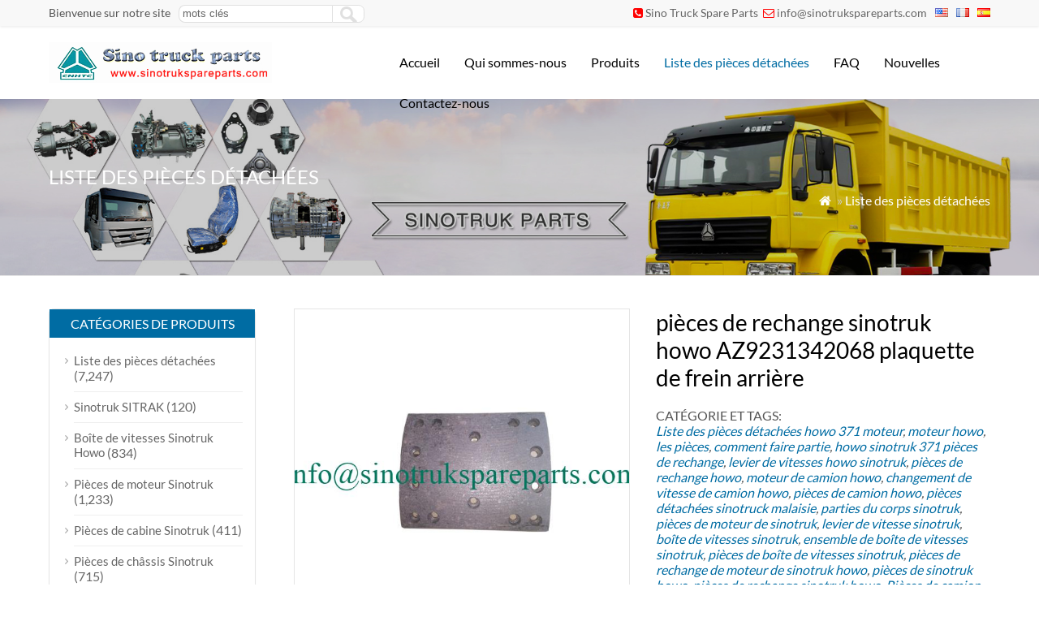

--- FILE ---
content_type: text/html; charset=UTF-8
request_url: https://www.sinotrukspareparts.com/fr/sinotruk-howo-spare-parts-az9231342068-rear-brake-pad.html
body_size: 11795
content:
<!DOCTYPE html PUBLIC "-//W3C//DTD XHTML 1.0 Transitional//EN" "http://www.w3.org/TR/xhtml1/DTD/xhtml1-transitional.dtd">
<html xmlns="http://www.w3.org/1999/xhtml" lang="fr" dir="ltr">
<head>
<script type='text/javascript' src='/js/404.js'></script>
<meta http-equiv="Content-Type" content="text/html; charset=utf-8">
<meta name="viewport" content="width=device-width, initial-scale=1.0">
<title>pièces de rechange sinotruk howo AZ9231342068 plaquette de frein arrière</title>
<meta name="description" content="pièces de rechange sinotruk howo AZ9231342068 plaquette de frein arrière" />
<meta name="keywords" content="pièces de rechange sinotruk,AZ9231342068" />
<link rel="stylesheet" type="text/css" media="all" href="https://www.sinotrukspareparts.com/wp-content/themes/fobweb/style.css" />
<link rel="stylesheet" type="text/css" media="all" href="https://www.sinotrukspareparts.com/wp-content/themes/fobweb/style.php?color=006ca3&mbanner=no&bgcolor=ffffff&bgimg=https://www.sinotrukspareparts.com/wp-content/themes/fobweb/images/box.gif&mbox=no&mkd=1160" />
<meta name='robots' content='max-image-preview:large' />
	<style>img:is([sizes="auto" i], [sizes^="auto," i]) { contain-intrinsic-size: 3000px 1500px }</style>
	<link href='https://fonts.gstatic.com' crossorigin rel='preconnect' />
<link rel='stylesheet' id='wp-block-library-css' href='https://www.sinotrukspareparts.com/wp-includes/css/dist/block-library/style.min.css?ver=6.7.2' type='text/css' media='all' />
<style id='classic-theme-styles-inline-css' type='text/css'>
/*! This file is auto-generated */
.wp-block-button__link{color:#fff;background-color:#32373c;border-radius:9999px;box-shadow:none;text-decoration:none;padding:calc(.667em + 2px) calc(1.333em + 2px);font-size:1.125em}.wp-block-file__button{background:#32373c;color:#fff;text-decoration:none}
</style>
<style id='global-styles-inline-css' type='text/css'>
:root{--wp--preset--aspect-ratio--square: 1;--wp--preset--aspect-ratio--4-3: 4/3;--wp--preset--aspect-ratio--3-4: 3/4;--wp--preset--aspect-ratio--3-2: 3/2;--wp--preset--aspect-ratio--2-3: 2/3;--wp--preset--aspect-ratio--16-9: 16/9;--wp--preset--aspect-ratio--9-16: 9/16;--wp--preset--color--black: #000000;--wp--preset--color--cyan-bluish-gray: #abb8c3;--wp--preset--color--white: #ffffff;--wp--preset--color--pale-pink: #f78da7;--wp--preset--color--vivid-red: #cf2e2e;--wp--preset--color--luminous-vivid-orange: #ff6900;--wp--preset--color--luminous-vivid-amber: #fcb900;--wp--preset--color--light-green-cyan: #7bdcb5;--wp--preset--color--vivid-green-cyan: #00d084;--wp--preset--color--pale-cyan-blue: #8ed1fc;--wp--preset--color--vivid-cyan-blue: #0693e3;--wp--preset--color--vivid-purple: #9b51e0;--wp--preset--gradient--vivid-cyan-blue-to-vivid-purple: linear-gradient(135deg,rgba(6,147,227,1) 0%,rgb(155,81,224) 100%);--wp--preset--gradient--light-green-cyan-to-vivid-green-cyan: linear-gradient(135deg,rgb(122,220,180) 0%,rgb(0,208,130) 100%);--wp--preset--gradient--luminous-vivid-amber-to-luminous-vivid-orange: linear-gradient(135deg,rgba(252,185,0,1) 0%,rgba(255,105,0,1) 100%);--wp--preset--gradient--luminous-vivid-orange-to-vivid-red: linear-gradient(135deg,rgba(255,105,0,1) 0%,rgb(207,46,46) 100%);--wp--preset--gradient--very-light-gray-to-cyan-bluish-gray: linear-gradient(135deg,rgb(238,238,238) 0%,rgb(169,184,195) 100%);--wp--preset--gradient--cool-to-warm-spectrum: linear-gradient(135deg,rgb(74,234,220) 0%,rgb(151,120,209) 20%,rgb(207,42,186) 40%,rgb(238,44,130) 60%,rgb(251,105,98) 80%,rgb(254,248,76) 100%);--wp--preset--gradient--blush-light-purple: linear-gradient(135deg,rgb(255,206,236) 0%,rgb(152,150,240) 100%);--wp--preset--gradient--blush-bordeaux: linear-gradient(135deg,rgb(254,205,165) 0%,rgb(254,45,45) 50%,rgb(107,0,62) 100%);--wp--preset--gradient--luminous-dusk: linear-gradient(135deg,rgb(255,203,112) 0%,rgb(199,81,192) 50%,rgb(65,88,208) 100%);--wp--preset--gradient--pale-ocean: linear-gradient(135deg,rgb(255,245,203) 0%,rgb(182,227,212) 50%,rgb(51,167,181) 100%);--wp--preset--gradient--electric-grass: linear-gradient(135deg,rgb(202,248,128) 0%,rgb(113,206,126) 100%);--wp--preset--gradient--midnight: linear-gradient(135deg,rgb(2,3,129) 0%,rgb(40,116,252) 100%);--wp--preset--font-size--small: 13px;--wp--preset--font-size--medium: 20px;--wp--preset--font-size--large: 36px;--wp--preset--font-size--x-large: 42px;--wp--preset--spacing--20: 0.44rem;--wp--preset--spacing--30: 0.67rem;--wp--preset--spacing--40: 1rem;--wp--preset--spacing--50: 1.5rem;--wp--preset--spacing--60: 2.25rem;--wp--preset--spacing--70: 3.38rem;--wp--preset--spacing--80: 5.06rem;--wp--preset--shadow--natural: 6px 6px 9px rgba(0, 0, 0, 0.2);--wp--preset--shadow--deep: 12px 12px 50px rgba(0, 0, 0, 0.4);--wp--preset--shadow--sharp: 6px 6px 0px rgba(0, 0, 0, 0.2);--wp--preset--shadow--outlined: 6px 6px 0px -3px rgba(255, 255, 255, 1), 6px 6px rgba(0, 0, 0, 1);--wp--preset--shadow--crisp: 6px 6px 0px rgba(0, 0, 0, 1);}:where(.is-layout-flex){gap: 0.5em;}:where(.is-layout-grid){gap: 0.5em;}body .is-layout-flex{display: flex;}.is-layout-flex{flex-wrap: wrap;align-items: center;}.is-layout-flex > :is(*, div){margin: 0;}body .is-layout-grid{display: grid;}.is-layout-grid > :is(*, div){margin: 0;}:where(.wp-block-columns.is-layout-flex){gap: 2em;}:where(.wp-block-columns.is-layout-grid){gap: 2em;}:where(.wp-block-post-template.is-layout-flex){gap: 1.25em;}:where(.wp-block-post-template.is-layout-grid){gap: 1.25em;}.has-black-color{color: var(--wp--preset--color--black) !important;}.has-cyan-bluish-gray-color{color: var(--wp--preset--color--cyan-bluish-gray) !important;}.has-white-color{color: var(--wp--preset--color--white) !important;}.has-pale-pink-color{color: var(--wp--preset--color--pale-pink) !important;}.has-vivid-red-color{color: var(--wp--preset--color--vivid-red) !important;}.has-luminous-vivid-orange-color{color: var(--wp--preset--color--luminous-vivid-orange) !important;}.has-luminous-vivid-amber-color{color: var(--wp--preset--color--luminous-vivid-amber) !important;}.has-light-green-cyan-color{color: var(--wp--preset--color--light-green-cyan) !important;}.has-vivid-green-cyan-color{color: var(--wp--preset--color--vivid-green-cyan) !important;}.has-pale-cyan-blue-color{color: var(--wp--preset--color--pale-cyan-blue) !important;}.has-vivid-cyan-blue-color{color: var(--wp--preset--color--vivid-cyan-blue) !important;}.has-vivid-purple-color{color: var(--wp--preset--color--vivid-purple) !important;}.has-black-background-color{background-color: var(--wp--preset--color--black) !important;}.has-cyan-bluish-gray-background-color{background-color: var(--wp--preset--color--cyan-bluish-gray) !important;}.has-white-background-color{background-color: var(--wp--preset--color--white) !important;}.has-pale-pink-background-color{background-color: var(--wp--preset--color--pale-pink) !important;}.has-vivid-red-background-color{background-color: var(--wp--preset--color--vivid-red) !important;}.has-luminous-vivid-orange-background-color{background-color: var(--wp--preset--color--luminous-vivid-orange) !important;}.has-luminous-vivid-amber-background-color{background-color: var(--wp--preset--color--luminous-vivid-amber) !important;}.has-light-green-cyan-background-color{background-color: var(--wp--preset--color--light-green-cyan) !important;}.has-vivid-green-cyan-background-color{background-color: var(--wp--preset--color--vivid-green-cyan) !important;}.has-pale-cyan-blue-background-color{background-color: var(--wp--preset--color--pale-cyan-blue) !important;}.has-vivid-cyan-blue-background-color{background-color: var(--wp--preset--color--vivid-cyan-blue) !important;}.has-vivid-purple-background-color{background-color: var(--wp--preset--color--vivid-purple) !important;}.has-black-border-color{border-color: var(--wp--preset--color--black) !important;}.has-cyan-bluish-gray-border-color{border-color: var(--wp--preset--color--cyan-bluish-gray) !important;}.has-white-border-color{border-color: var(--wp--preset--color--white) !important;}.has-pale-pink-border-color{border-color: var(--wp--preset--color--pale-pink) !important;}.has-vivid-red-border-color{border-color: var(--wp--preset--color--vivid-red) !important;}.has-luminous-vivid-orange-border-color{border-color: var(--wp--preset--color--luminous-vivid-orange) !important;}.has-luminous-vivid-amber-border-color{border-color: var(--wp--preset--color--luminous-vivid-amber) !important;}.has-light-green-cyan-border-color{border-color: var(--wp--preset--color--light-green-cyan) !important;}.has-vivid-green-cyan-border-color{border-color: var(--wp--preset--color--vivid-green-cyan) !important;}.has-pale-cyan-blue-border-color{border-color: var(--wp--preset--color--pale-cyan-blue) !important;}.has-vivid-cyan-blue-border-color{border-color: var(--wp--preset--color--vivid-cyan-blue) !important;}.has-vivid-purple-border-color{border-color: var(--wp--preset--color--vivid-purple) !important;}.has-vivid-cyan-blue-to-vivid-purple-gradient-background{background: var(--wp--preset--gradient--vivid-cyan-blue-to-vivid-purple) !important;}.has-light-green-cyan-to-vivid-green-cyan-gradient-background{background: var(--wp--preset--gradient--light-green-cyan-to-vivid-green-cyan) !important;}.has-luminous-vivid-amber-to-luminous-vivid-orange-gradient-background{background: var(--wp--preset--gradient--luminous-vivid-amber-to-luminous-vivid-orange) !important;}.has-luminous-vivid-orange-to-vivid-red-gradient-background{background: var(--wp--preset--gradient--luminous-vivid-orange-to-vivid-red) !important;}.has-very-light-gray-to-cyan-bluish-gray-gradient-background{background: var(--wp--preset--gradient--very-light-gray-to-cyan-bluish-gray) !important;}.has-cool-to-warm-spectrum-gradient-background{background: var(--wp--preset--gradient--cool-to-warm-spectrum) !important;}.has-blush-light-purple-gradient-background{background: var(--wp--preset--gradient--blush-light-purple) !important;}.has-blush-bordeaux-gradient-background{background: var(--wp--preset--gradient--blush-bordeaux) !important;}.has-luminous-dusk-gradient-background{background: var(--wp--preset--gradient--luminous-dusk) !important;}.has-pale-ocean-gradient-background{background: var(--wp--preset--gradient--pale-ocean) !important;}.has-electric-grass-gradient-background{background: var(--wp--preset--gradient--electric-grass) !important;}.has-midnight-gradient-background{background: var(--wp--preset--gradient--midnight) !important;}.has-small-font-size{font-size: var(--wp--preset--font-size--small) !important;}.has-medium-font-size{font-size: var(--wp--preset--font-size--medium) !important;}.has-large-font-size{font-size: var(--wp--preset--font-size--large) !important;}.has-x-large-font-size{font-size: var(--wp--preset--font-size--x-large) !important;}
:where(.wp-block-post-template.is-layout-flex){gap: 1.25em;}:where(.wp-block-post-template.is-layout-grid){gap: 1.25em;}
:where(.wp-block-columns.is-layout-flex){gap: 2em;}:where(.wp-block-columns.is-layout-grid){gap: 2em;}
:root :where(.wp-block-pullquote){font-size: 1.5em;line-height: 1.6;}
</style>
<link rel='stylesheet' id='wp-pagenavi-css' href='https://www.sinotrukspareparts.com/wp-content/plugins/wp-pagenavi/pagenavi-css.css?ver=2.70' type='text/css' media='all' />
<link rel="https://api.w.org/" href="https://www.sinotrukspareparts.com/wp-json/" /><link rel="alternate" title="JSON" type="application/json" href="https://www.sinotrukspareparts.com/fr/wp-json/wp/v2/posts/25418" />
<link rel="canonical" href="https://www.sinotrukspareparts.com/fr/sinotruk-howo-spare-parts-az9231342068-rear-brake-pad.html" />
<link rel='shortlink' href='https://www.sinotrukspareparts.com/?p=25418' />
<link rel="alternate" title="oEmbed (JSON)" type="application/json+oembed" href="https://www.sinotrukspareparts.com/fr/wp-json/oembed/1.0/embed?url=https%3A%2F%2Fwww.sinotrukspareparts.com%2Fsinotruk-howo-spare-parts-az9231342068-rear-brake-pad.html" />
<link rel="alternate" title="oEmbed (XML)" type="text/xml+oembed" href="https://www.sinotrukspareparts.com/fr/wp-json/oembed/1.0/embed?url=https%3A%2F%2Fwww.sinotrukspareparts.com%2Fsinotruk-howo-spare-parts-az9231342068-rear-brake-pad.html&format=xml" />
<link rel="alternate" hreflang="en" href="/sinotruk-howo-spare-parts-az9231342068-rear-brake-pad.html"/><link rel="alternate" hreflang="es" href="/es/sinotruk-howo-spare-parts-az9231342068-rear-brake-pad.html"/><link rel="icon" href="https://www.sinotrukspareparts.com/wp-content/uploads/2026/01/cropped-cropped-cropped-favicon-1-300x213-1-32x32.webp" sizes="32x32" />
<link rel="icon" href="https://www.sinotrukspareparts.com/wp-content/uploads/2026/01/cropped-cropped-cropped-favicon-1-300x213-1-192x192.webp" sizes="192x192" />
<link rel="apple-touch-icon" href="https://www.sinotrukspareparts.com/wp-content/uploads/2026/01/cropped-cropped-cropped-favicon-1-300x213-1-180x180.webp" />
<meta name="msapplication-TileImage" content="https://www.sinotrukspareparts.com/wp-content/uploads/2026/01/cropped-cropped-cropped-favicon-1-300x213-1-270x270.webp" />
<noscript><style id="rocket-lazyload-nojs-css">.rll-youtube-player, [data-lazy-src]{display:none !important;}</style></noscript><script type='text/javascript' src='https://www.sinotrukspareparts.com/wp-includes/js/jquery/jquery.js'></script>
<script language="javascript1.2" src="https://www.sinotrukspareparts.com/wp-content/themes/fobweb/imgfade.js"></script>
<link rel="icon" href="https://www.sinotrukspareparts.com/wp-content/uploads/2020/10/QQ20201028113934-1.jpg"/>
<link rel="stylesheet" href="https://www.sinotrukspareparts.com/wp-content/themes/fobweb/iconfont/css/animation.css"><!--[if IE 7]><link rel="stylesheet" href="iconfont/css/fontello-ie7.css"><![endif]-->

<meta name="translation-stats" content='{"total_phrases":244,"translated_phrases":237,"human_translated_phrases":null,"hidden_phrases":30,"hidden_translated_phrases":30,"hidden_translateable_phrases":null,"meta_phrases":10,"meta_translated_phrases":3,"time":null}'/></head>
<body>
<div id="pagebox" >
<div id="mtop">
	<div class="mbox">
    	<div class="m2col"><div class="mleft">Bienvenue sur notre site</div><div class="mleft"><form role="search" method="get" id="searchform2" class="searchform" action="https://www.sinotrukspareparts.com/"><table border="0" cellspacing="0" cellpadding="0" id="mtable" >
  <tr>
    <td align="right"><input type="text" value="mots clés" name="s" id="s" placeholder="keywords" /></td>
    <td align="left"><input type="submit" id="searchsubmit" value="" /></td>
  </tr>
</table></form></div></div>
        <div class="m2col mlast"><i class="demo-icon icon-phone-squared"></i><a href="Sino Truck Spare Parts">Sino Truck Spare Parts</a>     <i class="demo-icon icon-mail"></i><a href="mailto:info@sinotrukspareparts.com">info@sinotrukspareparts.com</a><div id="mlang"><div class="no_translate transposh_flags" ><a href="/sinotruk-howo-spare-parts-az9231342068-rear-brake-pad.html"><img src="/wp-content/plugins/transposh-translation-filter-for-wordpress/img/flags/us.png" title="English" alt="English"/></a><a href="/fr/sinotruk-howo-spare-parts-az9231342068-rear-brake-pad.html" class="tr_active"><img src="/wp-content/plugins/transposh-translation-filter-for-wordpress/img/flags/fr.png" title="Français" alt="Français"/></a><a href="/es/sinotruk-howo-spare-parts-az9231342068-rear-brake-pad.html"><img src="/wp-content/plugins/transposh-translation-filter-for-wordpress/img/flags/es.png" title="Español" alt="Español"/></a></div><div id="tr_credit"></div></div></div>
        <div class="mclear"></div>
    </div>
</div>

<div id="mheader">
	<div class="mbox">
    	<div class="m3col"><a href="https://www.sinotrukspareparts.com/fr/" title="pièces de rechange sinotruk" rel="home"><img src="https://www.sinotrukspareparts.com/wp-content/uploads/2020/10/123-1.jpg" alt="HOWO 371 pièces de rechange" class="logo"></a></div>
        <div class="m32col mlast">
<a href="javascript:;" id="mobi_menu"></a>
<div id="access2">
<div class="menu-header"><ul id="menu-menu-1" class="menu"><li id="menu-item-30" class="menu-item menu-item-type-custom menu-item-object-custom menu-item-home menu-item-30"><a href="http://www.sinotrukspareparts.com/fr/">Accueil</a></li>
<li id="menu-item-90" class="menu-item menu-item-type-post_type menu-item-object-page menu-item-has-children menu-item-90"><a href="https://www.sinotrukspareparts.com/fr/about">Qui sommes-nous</a>
<ul class="sub-menu">
	<li id="menu-item-355" class="menu-item menu-item-type-post_type menu-item-object-page menu-item-355"><a href="https://www.sinotrukspareparts.com/fr/about/main-markets">Marchés principaux</a></li>
</ul>
</li>
<li id="menu-item-711" class="menu-item menu-item-type-custom menu-item-object-custom menu-item-711"><a href="/product/">Produits</a></li>
<li id="menu-item-153" class="menu-item menu-item-type-taxonomy menu-item-object-category current-post-ancestor current-menu-parent current-post-parent menu-item-153"><a href="https://www.sinotrukspareparts.com/fr/spare-parts-list">Liste des pièces détachées</a></li>
<li id="menu-item-55" class="menu-item menu-item-type-post_type menu-item-object-page menu-item-55"><a href="https://www.sinotrukspareparts.com/fr/faq">FAQ</a></li>
<li id="menu-item-34" class="menu-item menu-item-type-taxonomy menu-item-object-category menu-item-has-children menu-item-34"><a href="https://www.sinotrukspareparts.com/fr/news">Nouvelles</a>
<ul class="sub-menu">
	<li id="menu-item-661" class="menu-item menu-item-type-taxonomy menu-item-object-category menu-item-661"><a href="https://www.sinotrukspareparts.com/fr/news/company-news">Nouvelles de la société</a></li>
	<li id="menu-item-662" class="menu-item menu-item-type-taxonomy menu-item-object-category menu-item-662"><a href="https://www.sinotrukspareparts.com/fr/news/industrial-news">Nouvelles industrielle</a></li>
	<li id="menu-item-56" class="menu-item menu-item-type-taxonomy menu-item-object-category menu-item-56"><a href="https://www.sinotrukspareparts.com/fr/blog">Blog</a></li>
</ul>
</li>
<li id="menu-item-64" class="menu-item menu-item-type-post_type menu-item-object-page menu-item-64"><a href="https://www.sinotrukspareparts.com/fr/contact-us">Contactez-nous</a></li>
</ul></div></div><!-- #access -->

</div>
        <div class="mclear"></div>
    </div>
</div>
<div id="mbody"><script src="https://www.sinotrukspareparts.com/wp-content/themes/fobweb/jquery-1.7.1.min.js"></script>
<script type="text/javascript" src="https://www.sinotrukspareparts.com/wp-content/themes/fobweb/fancybox/jquery.fancybox.js?v=2.1.4"></script>
<link rel="stylesheet" type="text/css" href="https://www.sinotrukspareparts.com/wp-content/themes/fobweb/fancybox/jquery.fancybox.css?v=2.1.4" media="screen" />
<link rel="stylesheet" type="text/css" href="https://www.sinotrukspareparts.com/wp-content/themes/fobweb/fancybox/helpers/jquery.fancybox-buttons.css?v=2.1.4" />
<script type="text/javascript" src="https://www.sinotrukspareparts.com/wp-content/themes/fobweb/fancybox/helpers/jquery.fancybox-buttons.js?v=2.1.4"></script>
<script type="text/javascript"> 
function setmtab(name,m,n){ 
for( var i=1;i<=n;i++){ 
var menu = document.getElementById(name+i); 
var showDiv = document.getElementById("cont_"+name+"_"+i); 
menu.className = i==m ?"on":""; 
showDiv.style.display = i==m?"block":"none"; 
} 
} 
</script> 
<script>
$(document).ready(function() {
	$(".fancybox-button").fancybox({

		closeBtn	: true,
		width       : 800,
		imageScale  : true,
		padding     : 30,
		autoSize    : false,
		helpers		: {
			title	: { type : 'inside' },
			buttons	: {position: 'bottom'}
			
		}
	});
});
</script>
<div id="mbanner"  style="background-image:url(https://www.sinotrukspareparts.com/wp-content/uploads/2020/10/ba201707040859063950433-1.jpg)">
<div class="mbannerover">
<div class="mbox">
<p><h2>Liste des pièces détachées</h2></p>
<p class="mrights"><a href="https://www.sinotrukspareparts.com/fr/"><i class="demo-icon icon-home">&#xe80c;</i></a> »  <a href="https://www.sinotrukspareparts.com/fr/spare-parts-list">Liste des pièces détachées</a></p>
</div>
</div>
</div>
<div class="mbox">
<div class="mge40 mge_mobile"></div>
		<div id="mcontainer" class="">
			<div id="mcontents">
                                                <div class="m2col"><div id="sdiv">
	    <a href="https://www.sinotrukspareparts.com/wp-content/uploads/2024/03/AZ9231342068-Rear-brake-pad.jpg" class="fancybox-button" rel="group"><img src="https://www.sinotrukspareparts.com/wp-content/uploads/2024/03/AZ9231342068-Rear-brake-pad.jpg" class="sdiv"/></a>
        <div class="mge10"></div>
    <div id="sbox">
        </div><div class="mge10"></div>
</div></div>
<div class="m2col mlast">
<div id="sdiv1">
<h1>pièces de rechange sinotruk howo AZ9231342068 plaquette de frein arrière</h1>
<div class="mge10"></div>

CATÉGORIE ET ​​TAGS:<br />
<em><a href="https://www.sinotrukspareparts.com/fr/spare-parts-list" rel="category tag">Liste des pièces détachées</a></em>   <em> <a href="https://www.sinotrukspareparts.com/fr/tag/howo-371-engine" rel="tag">howo 371 moteur</a>, <a href="https://www.sinotrukspareparts.com/fr/tag/howo-engine" rel="tag">moteur howo</a>, <a href="https://www.sinotrukspareparts.com/fr/tag/howo-engine-parts" rel="tag">les pièces</a>, <a href="https://www.sinotrukspareparts.com/fr/tag/howo-part" rel="tag">comment faire partie</a>, <a href="https://www.sinotrukspareparts.com/fr/tag/howo-sinotruk-371-spare-parts" rel="tag">howo sinotruk 371 pièces de rechange</a>, <a href="https://www.sinotrukspareparts.com/fr/tag/howo-sinotruk-gear-lever" rel="tag">levier de vitesses howo sinotruk</a>, <a href="https://www.sinotrukspareparts.com/fr/tag/howo-spare-parts" rel="tag">pièces de rechange howo</a>, <a href="https://www.sinotrukspareparts.com/fr/tag/howo-truck-engine" rel="tag">moteur de camion howo</a>, <a href="https://www.sinotrukspareparts.com/fr/tag/howo-truck-gear-shifting" rel="tag">changement de vitesse de camion howo</a>, <a href="https://www.sinotrukspareparts.com/fr/tag/howo-truck-parts" rel="tag">pièces de camion howo</a>, <a href="https://www.sinotrukspareparts.com/fr/tag/sinotruck-spare-parts-malaysia" rel="tag">pièces détachées sinotruck malaisie</a>, <a href="https://www.sinotrukspareparts.com/fr/tag/sinotruk-body-parts" rel="tag">parties du corps sinotruk</a>, <a href="https://www.sinotrukspareparts.com/fr/tag/sinotruk-engine-parts" rel="tag">pièces de moteur de sinotruk</a>, <a href="https://www.sinotrukspareparts.com/fr/tag/sinotruk-gear-lever" rel="tag">levier de vitesse sinotruk</a>, <a href="https://www.sinotrukspareparts.com/fr/tag/sinotruk-gearbox" rel="tag">boîte de vitesses sinotruk</a>, <a href="https://www.sinotrukspareparts.com/fr/tag/sinotruk-gearbox-assembly" rel="tag">ensemble de boîte de vitesses sinotruk</a>, <a href="https://www.sinotrukspareparts.com/fr/tag/sinotruk-gearbox-parts" rel="tag">pièces de boîte de vitesses sinotruk</a>, <a href="https://www.sinotrukspareparts.com/fr/tag/sinotruk-howo-engine-spare-parts" rel="tag">pièces de rechange de moteur de sinotruk howo</a>, <a href="https://www.sinotrukspareparts.com/fr/tag/sinotruk-howo-parts" rel="tag">pièces de sinotruk howo</a>, <a href="https://www.sinotrukspareparts.com/fr/tag/sinotruk-howo-spare-parts" rel="tag">pièces de rechange sinotruk howo</a>, <a href="https://www.sinotrukspareparts.com/fr/tag/sinotruk-howo-truck-parts" rel="tag">Pièces de camion Sinotruk Howo</a>, <a href="https://www.sinotrukspareparts.com/fr/tag/sinotruk-motor-spare-parts" rel="tag">pièces de rechange de moteur sinotruk</a>, <a href="https://www.sinotrukspareparts.com/fr/tag/sinotruk-part-sale" rel="tag">vente de pièces sinotruk</a>, <a href="https://www.sinotrukspareparts.com/fr/tag/sinotruk-parts" rel="tag">pièces de sinotruk</a>, <a href="https://www.sinotrukspareparts.com/fr/tag/sinotruk-parts-australia" rel="tag">sinotruk pièces australie</a>, <a href="https://www.sinotrukspareparts.com/fr/tag/sinotruk-parts-catalog" rel="tag">catalogue de pièces sinotruk</a>, <a href="https://www.sinotrukspareparts.com/fr/tag/sinotruk-parts-china" rel="tag">pièces de Sinotruk Chine</a>, <a href="https://www.sinotrukspareparts.com/fr/tag/sinotruk-parts-for-sale" rel="tag">pièces sinotruk à vendre</a>, <a href="https://www.sinotrukspareparts.com/fr/tag/sinotruk-parts-in-china" rel="tag">pièces sinotruk en chine</a>, <a href="https://www.sinotrukspareparts.com/fr/tag/sinotruk-parts-in-dubai" rel="tag">parties sinotruk à dubaï</a>, <a href="https://www.sinotrukspareparts.com/fr/tag/sinotruk-parts-in-kenya" rel="tag">pièces sinotruk au kenya</a>, <a href="https://www.sinotrukspareparts.com/fr/tag/sinotruk-parts-in-nigeria" rel="tag">pièces sinotruk au nigeria</a>, <a href="https://www.sinotrukspareparts.com/fr/tag/sinotruk-parts-kenya" rel="tag">pièces sinotruk kenya</a>, <a href="https://www.sinotrukspareparts.com/fr/tag/sinotruk-parts-nz" rel="tag">pièces sinotruk nz</a>, <a href="https://www.sinotrukspareparts.com/fr/tag/sinotruk-parts-pdf" rel="tag">pièces sinotruk pdf</a>, <a href="https://www.sinotrukspareparts.com/fr/tag/sinotruk-parts-sales" rel="tag">vente de pièces détachées sinotruk</a>, <a href="https://www.sinotrukspareparts.com/fr/tag/sinotruk-parts-south-africa" rel="tag">Sinotruk Parts Afrique du Sud</a>, <a href="https://www.sinotrukspareparts.com/fr/tag/sinotruk-parts-supplier" rel="tag">fournisseur de pièces de Sinotruk</a>, <a href="https://www.sinotrukspareparts.com/fr/tag/sinotruk-spare-parts" rel="tag">pièces de rechange sinotruk</a>, <a href="https://www.sinotrukspareparts.com/fr/tag/sinotruk-spare-parts-catalogue" rel="tag">catalogue de pièces détachées sinotruk</a>, <a href="https://www.sinotrukspareparts.com/fr/tag/sinotruk-spare-parts-dealer-in-dubai" rel="tag">revendeur de pièces détachées sinotruk à dubaï</a>, <a href="https://www.sinotrukspareparts.com/fr/tag/sinotruk-spare-parts-distributor" rel="tag">distributeur de pièces détachées sinotruk</a>, <a href="https://www.sinotrukspareparts.com/fr/tag/sinotruk-spare-parts-for-sale" rel="tag">pièces de rechange sinotruk à vendre</a>, <a href="https://www.sinotrukspareparts.com/fr/tag/sinotruk-spare-parts-kenya" rel="tag">pièces de rechange sinotruk kenya</a>, <a href="https://www.sinotrukspareparts.com/fr/tag/sinotruk-spare-parts-list" rel="tag">Liste des pièces de rechange sinotruk</a>, <a href="https://www.sinotrukspareparts.com/fr/tag/sinotruk-spare-parts-malaysia" rel="tag">pièces de rechange sinotruk malaisie</a>, <a href="https://www.sinotrukspareparts.com/fr/tag/sinotruk-spare-parts-manufacturer" rel="tag">fabricant de pièces de rechange sinotruk</a>, <a href="https://www.sinotrukspareparts.com/fr/tag/sinotruk-spare-parts-pdf" rel="tag">pièces de rechange sinotruk pdf</a>, <a href="https://www.sinotrukspareparts.com/fr/tag/sinotruk-spare-parts-philippines" rel="tag">pièces de rechange sinotruk philippines</a>, <a href="https://www.sinotrukspareparts.com/fr/tag/sinotruk-spare-parts-suppliers" rel="tag">fournisseurs de pièces de rechange sinotruk</a>, <a href="https://www.sinotrukspareparts.com/fr/tag/sinotruk-transmission" rel="tag">transmission sinotruk</a>, <a href="https://www.sinotrukspareparts.com/fr/tag/sitrak-parts" rel="tag">pièces de sitrak</a>, <a href="https://www.sinotrukspareparts.com/fr/tag/sitrak-spare-parts" rel="tag">pièces de rechange Sitrak</a>, <a href="https://www.sinotrukspareparts.com/fr/tag/spare-part-sinotruk-howo" rel="tag">pièce de rechange sinotruk howo</a></em>
<div class="mge10"></div>
<p>pièces de rechange sinotruk howo AZ9231342068 plaquette de frein arrière</p><div class="mge30"></div>
<a href="#mfm" class="menquiry">demande de renseignements</a>
<div class="mge10"></div>
</div></div>                <div class="mge30"></div>
<div class="mtab"> 
<ul> 
<li id="tow1" class="on" onclick='setmtab("tow",1,4)'><div>Caractéristiques</div></li> 
<li id="tow2" onclick='setmtab("tow",2,4)'><div>Un service</div></li> 
<li id="tow3" onclick='setmtab("tow",3,4)'><div>Autres parties</div></li> 
<li id="tow4" onclick='setmtab("tow",4,4)'><div>Paquet</div></li> 
<div class="mclear"></div>
</ul> 
</div>
<div id="mycontents">
<div class="tabList"> 
<div id="cont_tow_1" class="one block"><p>pièces de rechange sinotruk howo AZ9231342068 plaquette de frein arrière</p>
</div> 
<div id="cont_tow_2" class="one"><p style="text-align: left;">1. NOUS TRAITONS CHAQUE CLIENT COMME NOTRE AMI, ADHÉREZ AU PRINCIPE: AVANTAGE GAGNANT ET MUTUEL ;<br />
2. UNE VARIÉTÉ DE CHOIX DE PRODUITS: QUALITÉ, MARQUE, EMBALLAGE;<br />
3. NOUS VOUS RÉPONDRE À VOTRE DEMANDE EN 24 HEURES.<br />
4.Fournisseur de pièces SINOTRUCK de performance professionnelle<br />
5. NOUS SERONS EN SERVICE 24/24 HEURES DE LA JOURNÉE DE TRAVAIL.<br />
6. CUL: NOUS VOUS OFFRIRONS LE MEILLEUR SERVICE APRÈS-VENTE.</p>
<p><img class="alignleft size-full wp-image-777" src="https://www.sinotrukspareparts.com/wp-content/uploads/2020/11/QQ截图20201102152454-1.jpg" alt="" width="681" height="314" /></p></div> 
<div id="cont_tow_3" class="one"><p><img class="alignleft size-full wp-image-785" src="https://www.sinotrukspareparts.com/wp-content/uploads/2020/11/QQ截图20201102152809-1.jpg" alt="" width="726" height="461" /></p></div> 
<div id="cont_tow_4" class="one"><p><img class="alignleft size-full wp-image-2633" src="https://www.sinotrukspareparts.com/wp-content/uploads/2020/11/Window-Wiper-Motor-Wg1642741001-for-Sinotruk-HOWO-Cabin-Part.jpg" alt="" width="750" height="787" /><img class="alignleft size-full wp-image-790" src="https://www.sinotrukspareparts.com/wp-content/uploads/2020/11/QQ截图20201102153341.jpg" alt="" width="847" height="253" /></p>
<p><img class="alignleft wp-image-793" src="https://www.sinotrukspareparts.com/wp-content/uploads/2020/11/QQ截图20201102153500-2.jpg" alt="" width="847" height="357" /></p></div> 
</div> </div>
                <div class="mge10"></div>
                				
				                
                <div class="mge20"></div>
                                <div class="mge20"></div>
                <a name="mfm"></a>
<div class="mge40"></div>
<h3 class="mtitle"><span>formulaire (nous vous répondrons dès que possible)</span></h3>
<div class="mge20"></div>
<div id="myformtable">
<form action="https://www.sinotrukspareparts.com/" method="post" name="FeedBackForm" id="FeedBackForm"  onsubmit="return CheckFeedBack();">
<strong>prénom:</strong><br />
<input  name="f_name" class="mtcs" placeholder="" /> *<br />
<strong>Email:</strong><br />
<input name="f_email" id="f_email"  class="mtcs" placeholder="" /> *<br />
<strong>Message:</strong><br />
<textarea name="f_m" rows="6"  class="mtcs2" placeholder="">Je suis intéressé par votre produit pièces de rechange sinotruk howo AZ9231342068 plaquette de frein arrière</textarea><br />
<strong>Vérification:</strong><br />
<input name="vfn" type="text" class="mtcs" placeholder="" id="vfn" size="15" maxlength="100" /><span> 3 + 8 = ?</span>
  <input name="aaa" value="3" type="hidden" />
  <input name="bbb" value="8" type="hidden" /> 
  <input name="mlinks" value="https://www.sinotrukspareparts.com/sinotruk-howo-spare-parts-az9231342068-rear-brake-pad.html" type="hidden" />
  <input name="action" type="hidden" value="add" />
<br />
  <div class="mge20"></div>
  <input name="submit" type="submit" value="Envoyer le message" />
</form>
</div><div class="mge50"></div>                <div class="mge10"></div>
                                
            	<div class="mge30"></div>
      			<div id="nav-above" class="navigation">
					<div class="nav-previous"><a href="https://www.sinotrukspareparts.com/fr/sinotruk-howo-spare-parts-az9231342010-rear-brake-shoe-assembly.html" rel="prev"><span class="meta-nav">Précédent: </span> pièces de rechange sinotruk howo AZ9231342010 Ensemble de mâchoires de frein arrière</a></div>
					<div class="nav-next" align="right"><a href="https://www.sinotrukspareparts.com/fr/az9232520010-rear-bracket.html" rel="next"><span class="meta-nav">Prochain: </span> pièces de rechange sinotruk howo AZ9232520010 Support arrière</a></div>
	  			</div><!-- #nav-above -->
                <h3 class="mtitle"><span>Peut-être que vous aimez aussi</span></h3>
                                <div class="mge10"></div>
                <div id="mpic">
                                 <ul>
                                <li class="m4col  ">
                <div class="prodiv"><a href="https://www.sinotrukspareparts.com/fr/sinotruk-howo-parts-air-intake-rubber-joint-wg9725190933.html" title="Véritable joint en caoutchouc d'admission d'air Sinotruk HOWO WG9725190933 pour 2010 Modèles de camions lourds" ><img src="https://www.sinotrukspareparts.com/wp-content/uploads/2025/12/Genuine-Sinotruk-HOWO-Air-Intake-Rubber-Joint-WG9725190933-for-2010-Model-Heavy-Duty-Trucks.jpg" alt="Véritable joint en caoutchouc d'admission d'air Sinotruk HOWO WG9725190933 pour 2010 Modèles de camions lourds" border="0"/></a>
</a></div>                <a href="https://www.sinotrukspareparts.com/fr/sinotruk-howo-parts-air-intake-rubber-joint-wg9725190933.html" class="mdetails">Détails</a><a href="https://www.sinotrukspareparts.com/fr/sinotruk-howo-parts-air-intake-rubber-joint-wg9725190933.html#mfm" class="menquiry">demande de renseignements</a>
                <div class="ptitle"><a href="https://www.sinotrukspareparts.com/fr/sinotruk-howo-parts-air-intake-rubber-joint-wg9725190933.html" title="Véritable joint en caoutchouc d'admission d'air Sinotruk HOWO WG9725190933 pour 2010 Modèles de camions lourds">Véritable joint en caoutchouc d'admission d'air Sinotruk HOWO WG9725190933 pour 2010 Modèles de camions lourds</a></div>			
          </li>

                                <li class="m4col mycols ">
                <div class="prodiv"><a href="https://www.sinotrukspareparts.com/fr/sinotruk-hauler-shift-fork-bracket-wg2229260040.html" title="Support de fourche de changement de vitesse Sinotruk Hauler WG2229260040 (WG2229260040)" ><img src="https://www.sinotrukspareparts.com/wp-content/uploads/2025/12/Sinotruk-Hauler-Shift-Fork-Bracket-WG2229260040-WG2229260040.jpg" alt="Support de fourche de changement de vitesse Sinotruk Hauler WG2229260040 (WG2229260040)" border="0"/></a>
</a></div>                <a href="https://www.sinotrukspareparts.com/fr/sinotruk-hauler-shift-fork-bracket-wg2229260040.html" class="mdetails">Détails</a><a href="https://www.sinotrukspareparts.com/fr/sinotruk-hauler-shift-fork-bracket-wg2229260040.html#mfm" class="menquiry">demande de renseignements</a>
                <div class="ptitle"><a href="https://www.sinotrukspareparts.com/fr/sinotruk-hauler-shift-fork-bracket-wg2229260040.html" title="Support de fourche de changement de vitesse Sinotruk Hauler WG2229260040 (WG2229260040)">Support de fourche de changement de vitesse Sinotruk Hauler WG2229260040 (WG2229260040)</a></div>			
          </li>

                                <li class="m4col  ">
                <div class="prodiv"><a href="https://www.sinotrukspareparts.com/fr/sinotruk-hauler-shift-fork-bracket-wg2229260035.html" title="Support de fourche de changement de vitesse Sinotruk Hauler WG2229260035 (WG2229260035)" ><img src="https://www.sinotrukspareparts.com/wp-content/uploads/2025/12/Sinotruk-Hauler-Shift-Fork-Bracket-WG2229260035-WG2229260035.jpg" alt="Support de fourche de changement de vitesse Sinotruk Hauler WG2229260035 (WG2229260035)" border="0"/></a>
</a></div>                <a href="https://www.sinotrukspareparts.com/fr/sinotruk-hauler-shift-fork-bracket-wg2229260035.html" class="mdetails">Détails</a><a href="https://www.sinotrukspareparts.com/fr/sinotruk-hauler-shift-fork-bracket-wg2229260035.html#mfm" class="menquiry">demande de renseignements</a>
                <div class="ptitle"><a href="https://www.sinotrukspareparts.com/fr/sinotruk-hauler-shift-fork-bracket-wg2229260035.html" title="Support de fourche de changement de vitesse Sinotruk Hauler WG2229260035 (WG2229260035)">Support de fourche de changement de vitesse Sinotruk Hauler WG2229260035 (WG2229260035)</a></div>			
          </li>

                                <li class="m4col mycols mlast">
                <div class="prodiv"><a href="https://www.sinotrukspareparts.com/fr/sinotruk-hauler-shift-fork-cover-plate-wg9722290066.html" title="Plaque de couverture de fourche de changement de vitesse Sinotruk Hauler WG9722290066 (WG9722290066)" ><img src="https://www.sinotrukspareparts.com/wp-content/uploads/2025/12/Sinotruk-Hauler-Shift-Fork-Cover-Plate-WG9722290066-WG9722290066.jpg" alt="Plaque de couverture de fourche de changement de vitesse Sinotruk Hauler WG9722290066 (WG9722290066)" border="0"/></a>
</a></div>                <a href="https://www.sinotrukspareparts.com/fr/sinotruk-hauler-shift-fork-cover-plate-wg9722290066.html" class="mdetails">Détails</a><a href="https://www.sinotrukspareparts.com/fr/sinotruk-hauler-shift-fork-cover-plate-wg9722290066.html#mfm" class="menquiry">demande de renseignements</a>
                <div class="ptitle"><a href="https://www.sinotrukspareparts.com/fr/sinotruk-hauler-shift-fork-cover-plate-wg9722290066.html" title="Plaque de couverture de fourche de changement de vitesse Sinotruk Hauler WG9722290066 (WG9722290066)">Plaque de couverture de fourche de changement de vitesse Sinotruk Hauler WG9722290066 (WG9722290066)</a></div>			
          </li>

                	
                </ul>
                
                
                </div>
                 <div class="mge10"></div>
			</div><!-- #content -->
		</div><!-- #container -->
 







<div id="primary" >
<li class="widget-container widget_categories topli"><h3 class="widget-title">catégories de produits</h3>
 <ul>
 	<li class="cat-item cat-item-22"><a href="https://www.sinotrukspareparts.com/fr/spare-parts-list">Liste des pièces détachées</a> (7,247)
</li>
	<li class="cat-item cat-item-5581"><a href="https://www.sinotrukspareparts.com/fr/sinotruk-sitrak">Sinotruk SITRAK</a> (120)
</li>
	<li class="cat-item cat-item-63"><a href="https://www.sinotrukspareparts.com/fr/sinotruk-howo-gearbox">Boîte de vitesses Sinotruk Howo</a> (834)
</li>
	<li class="cat-item cat-item-62"><a href="https://www.sinotrukspareparts.com/fr/sinotruk-engine-parts">Pièces de moteur Sinotruk</a> (1,233)
</li>
	<li class="cat-item cat-item-60"><a href="https://www.sinotrukspareparts.com/fr/howo-sinotruk-cabin">Pièces de cabine Sinotruk</a> (411)
</li>
	<li class="cat-item cat-item-61"><a href="https://www.sinotrukspareparts.com/fr/sinotruk-chassis-number">Pièces de châssis Sinotruk</a> (715)
</li>
	<li class="cat-item cat-item-4477"><a href="https://www.sinotrukspareparts.com/fr/transmission-parts-center">Centre de pièces de transmission Sinotruk</a> (592)
</li>
	<li class="cat-item cat-item-5614"><a href="https://www.sinotrukspareparts.com/fr/wg9725220377-1356-080-042-zf-16s2231to-transmission">ZF16S2231TO 1356 080 042/WG9725220377 Transmission</a> (205)
</li>
	<li class="cat-item cat-item-5597"><a href="https://www.sinotrukspareparts.com/fr/doser-pump">Pompe doseuse</a> (85)
</li>
	<li class="cat-item cat-item-4184"><a href="https://www.sinotrukspareparts.com/fr/man-engine-parts">pièces de moteur</a> (733)
<ul class='children'>
	<li class="cat-item cat-item-5853"><a href="https://www.sinotrukspareparts.com/fr/man-engine-parts/weichai-engine-part">pièce de moteur weichai</a> (420)
</li>
	<li class="cat-item cat-item-5864"><a href="https://www.sinotrukspareparts.com/fr/man-engine-parts/injector">Injecteur</a> (121)
</li>
</ul>
</li>
	<li class="cat-item cat-item-5586"><a href="https://www.sinotrukspareparts.com/fr/sinotruk-parts-catalogue">catalogue de pièces sinotruk</a> (156)
<ul class='children'>
	<li class="cat-item cat-item-5383"><a href="https://www.sinotrukspareparts.com/fr/sinotruk-parts-catalogue/sinotruk-wt615-engine-catalog">CATALOGUE DE MOTEUR SINOTRUK WT615</a> (26)
</li>
	<li class="cat-item cat-item-5399"><a href="https://www.sinotrukspareparts.com/fr/sinotruk-parts-catalogue/sinotruk-howo-hw76-79-cab-parts-catalog">CATALOGUE DE PIÈCES DE CABINE SINOTRUK HOWO HW76/79</a> (11)
</li>
	<li class="cat-item cat-item-5512"><a href="https://www.sinotrukspareparts.com/fr/sinotruk-parts-catalogue/sinotruk-howo-a7-cab-parts-catalog">CATALOGUE DE PIÈCES DE CABINE SINOTRUK HOWO A7</a> (11)
</li>
	<li class="cat-item cat-item-5513"><a href="https://www.sinotrukspareparts.com/fr/sinotruk-parts-catalogue/sinotruk-hw70-pto-catalog">CATALOGUE DE PRISE DE FORCE SINOTRUK HW70</a> (1)
</li>
	<li class="cat-item cat-item-5524"><a href="https://www.sinotrukspareparts.com/fr/sinotruk-parts-catalogue/sinotruk-hw20716-transmission-catalog">CATALOGUE DE TRANSMISSION SINOTRUK HW20716</a> (12)
</li>
	<li class="cat-item cat-item-5530"><a href="https://www.sinotrukspareparts.com/fr/sinotruk-parts-catalogue/sinotruk-hw19710t-transmission-catalog">CATALOGUE DE TRANSMISSION SINOTRUK HW19710T</a> (10)
</li>
	<li class="cat-item cat-item-5539"><a href="https://www.sinotrukspareparts.com/fr/sinotruk-parts-catalogue/sinotruk-hw19710-transmission-catalog">CATALOGUE DE TRANSMISSION SINOTRUK HW19710</a> (31)
</li>
	<li class="cat-item cat-item-5544"><a href="https://www.sinotrukspareparts.com/fr/sinotruk-parts-catalogue/sinotruk-d12-euro-iii-catalog">CATALOGUE SINOTRUCK D12 EURO-III</a> (13)
</li>
	<li class="cat-item cat-item-5561"><a href="https://www.sinotrukspareparts.com/fr/sinotruk-parts-catalogue/sinotruk-d12-euro-ii-catalog">CATALOGUE SINOTRUK D12 EURO-II</a> (11)
</li>
</ul>
</li>
	<li class="cat-item cat-item-5593"><a href="https://www.sinotrukspareparts.com/fr/wabco">WABCO</a> (62)
</li>
	<li class="cat-item cat-item-5613"><a href="https://www.sinotrukspareparts.com/fr/construction-machine-part">pièce de machine de construction</a> (354)
</li>
	<li class="cat-item cat-item-5585"><a href="https://www.sinotrukspareparts.com/fr/shantui-bulldozer-parts">pièces de bulldozer shantui</a> (217)
</li>
 </ul>
</li>
</div>



<div id="mclear"></div>
</div>
<div id="mclear"></div>
<div class="mge30"></div>
<div id="mfooter">
<div class="mbox">
	<div class="m4col"><li id="text-8" class="widget-container widget_text"><h3 class="widget-title"><span>pièces de rechange sinotruk</span></h3>			<div class="textwidget"><p><a href="https://www.sinotrukspareparts.com/fr/sinotruk-spare-parts-philippines.html">pièces de rechange sinotruk philippines</a><br />
<a href="https://www.sinotrukspareparts.com/fr/sinotruk-spare-parts-suppliers.html">fournisseurs de pièces de rechange sinotruk</a><br />
<a href="https://www.sinotrukspareparts.com/fr/sinotruck-spare-parts-malaysia.html">pièces détachées sinotruck malaisie</a><br />
<a href="https://www.sinotrukspareparts.com/fr/sinotruk-spare-parts-list.html">Liste des pièces de rechange sinotruk</a><br />
<a href="https://www.sinotrukspareparts.com/fr/sinotruk-spare-parts-manufacturer.html">fabricant de pièces de rechange sinotruk</a><br />
<a href="https://www.sinotrukspareparts.com/fr/sinotruk-howo-spare-parts.html">pièces de rechange sinotruk howo</a><br />
<a href="https://www.sinotrukspareparts.com/fr/howo-sinotruk-371-spare-parts.html">howo sinotruk 371 pièces de rechange</a></p>
</div>
		</li></div>
    <div class="m4col mycols"><li id="text-9" class="widget-container widget_text"><h3 class="widget-title"><span>pièces de moteur de sinotruk</span></h3>			<div class="textwidget"><p>pièces de moteur de sinotruk<br />
pièces de rechange de moteur de sinotruk howo<br />
fabricant de moteurs sinotruk<br />
concessionnaires de moteurs sinotruk<br />
moteur sinotruk a7<br />
moteur diesel sinotruk<br />
moteur sinotruk howo</p>
</div>
		</li></div>
    <div class="m4col"><li id="text-10" class="widget-container widget_text"><h3 class="widget-title"><span>cabine sinotruk</span></h3>			<div class="textwidget"><p>cabine sinotruk<br />
cabine sinotruk<br />
cabine sinotruk howo<br />
Sinotruk Parts Afrique du Sud<br />
pièces de moteur de sinotruk<br />
pièces sinotruk nz<br />
sinotruk usa</p>
</div>
		</li></div>
    <div class="m4col mycols mlast"><li id="text-11" class="widget-container widget_text"><h3 class="widget-title"><span>pièces de sinotruk</span></h3>			<div class="textwidget"><p>Jinan Sino Truck Parts se spécialisant<br />
dans l'exportation de pièces détachées de camions Sino<br />
<i class="demo-icon icon-mail">&#xe800;</i><a href="mailto: info@sinotrukspareparts.com"> info@sinotrukspareparts.com</a><br />
Ajouter:N ° 932, centre de pièces détachées QuanLi,Lanxiang Str. ,Tian Qiao Distrbut,Jinan ,Chine<br />
<a href="#" class="icon facebook"></a><a href="#" class="icon twitter"></a><a href="#" class="icon linkedin"></a><a href="#" class="icon googleplus"></a><a href="#" class="icon pintrest"></a></p>
</div>
		</li></div>
    <div class="mclear"></div>
</div>
</div>
<div id="copyright">
<div class="mbox">
	<div class="m3col">Copie©2023 | Pièces de rechange pour camions Sino.  | <a href="/sitemap">Plan du site</a> <script type="text/javascript">document.write(unescape("%3Cspan id='cnzz_stat_icon_1279407853'%3E%3C/span%3E%3Cscript src='https://v1.cnzz.com/z_stat.php%3Fid%3D1279407853%26show%3Dpic1' type='text/javascript'%3E%3C/script%3E"));</script></div>
	<div class="m32col mlast"><div id="linksa"><div class="menu-header"><ul id="menu-menu-2" class="menu"><li class="menu-item menu-item-type-custom menu-item-object-custom menu-item-home menu-item-30"><a href="http://www.sinotrukspareparts.com/fr/">Accueil</a></li>
<li class="menu-item menu-item-type-post_type menu-item-object-page menu-item-has-children menu-item-90"><a href="https://www.sinotrukspareparts.com/fr/about">Qui sommes-nous</a>
<ul class="sub-menu">
	<li class="menu-item menu-item-type-post_type menu-item-object-page menu-item-355"><a href="https://www.sinotrukspareparts.com/fr/about/main-markets">Marchés principaux</a></li>
</ul>
</li>
<li class="menu-item menu-item-type-custom menu-item-object-custom menu-item-711"><a href="/product/">Produits</a></li>
<li class="menu-item menu-item-type-taxonomy menu-item-object-category current-post-ancestor current-menu-parent current-post-parent menu-item-153"><a href="https://www.sinotrukspareparts.com/fr/spare-parts-list">Liste des pièces détachées</a></li>
<li class="menu-item menu-item-type-post_type menu-item-object-page menu-item-55"><a href="https://www.sinotrukspareparts.com/fr/faq">FAQ</a></li>
<li class="menu-item menu-item-type-taxonomy menu-item-object-category menu-item-has-children menu-item-34"><a href="https://www.sinotrukspareparts.com/fr/news">Nouvelles</a>
<ul class="sub-menu">
	<li class="menu-item menu-item-type-taxonomy menu-item-object-category menu-item-661"><a href="https://www.sinotrukspareparts.com/fr/news/company-news">Nouvelles de la société</a></li>
	<li class="menu-item menu-item-type-taxonomy menu-item-object-category menu-item-662"><a href="https://www.sinotrukspareparts.com/fr/news/industrial-news">Nouvelles industrielle</a></li>
	<li class="menu-item menu-item-type-taxonomy menu-item-object-category menu-item-56"><a href="https://www.sinotrukspareparts.com/fr/blog">Blog</a></li>
</ul>
</li>
<li class="menu-item menu-item-type-post_type menu-item-object-page menu-item-64"><a href="https://www.sinotrukspareparts.com/fr/contact-us">Contactez-nous</a></li>
</ul></div></div></div>
    <div class="mclear"></div>
</div>
</div>
<script type="text/javascript" id="rocket-browser-checker-js-after">
/* <![CDATA[ */
"use strict";var _createClass=function(){function defineProperties(target,props){for(var i=0;i<props.length;i++){var descriptor=props[i];descriptor.enumerable=descriptor.enumerable||!1,descriptor.configurable=!0,"value"in descriptor&&(descriptor.writable=!0),Object.defineProperty(target,descriptor.key,descriptor)}}return function(Constructor,protoProps,staticProps){return protoProps&&defineProperties(Constructor.prototype,protoProps),staticProps&&defineProperties(Constructor,staticProps),Constructor}}();function _classCallCheck(instance,Constructor){if(!(instance instanceof Constructor))throw new TypeError("Cannot call a class as a function")}var RocketBrowserCompatibilityChecker=function(){function RocketBrowserCompatibilityChecker(options){_classCallCheck(this,RocketBrowserCompatibilityChecker),this.passiveSupported=!1,this._checkPassiveOption(this),this.options=!!this.passiveSupported&&options}return _createClass(RocketBrowserCompatibilityChecker,[{key:"_checkPassiveOption",value:function(self){try{var options={get passive(){return!(self.passiveSupported=!0)}};window.addEventListener("test",null,options),window.removeEventListener("test",null,options)}catch(err){self.passiveSupported=!1}}},{key:"initRequestIdleCallback",value:function(){!1 in window&&(window.requestIdleCallback=function(cb){var start=Date.now();return setTimeout(function(){cb({didTimeout:!1,timeRemaining:function(){return Math.max(0,50-(Date.now()-start))}})},1)}),!1 in window&&(window.cancelIdleCallback=function(id){return clearTimeout(id)})}},{key:"isDataSaverModeOn",value:function(){return"connection"in navigator&&!0===navigator.connection.saveData}},{key:"supportsLinkPrefetch",value:function(){var elem=document.createElement("link");return elem.relList&&elem.relList.supports&&elem.relList.supports("prefetch")&&window.IntersectionObserver&&"isIntersecting"in IntersectionObserverEntry.prototype}},{key:"isSlowConnection",value:function(){return"connection"in navigator&&"effectiveType"in navigator.connection&&("2g"===navigator.connection.effectiveType||"slow-2g"===navigator.connection.effectiveType)}}]),RocketBrowserCompatibilityChecker}();
/* ]]> */
</script>
<script type="text/javascript" id="rocket-preload-links-js-extra">
/* <![CDATA[ */
var RocketPreloadLinksConfig = {"excludeUris":"\/(?:.+\/)?feed(?:\/(?:.+\/?)?)?$|\/(?:.+\/)?embed\/|\/(index.php\/)?(.*)wp-json(\/.*|$)|\/refer\/|\/go\/|\/recommend\/|\/recommends\/","usesTrailingSlash":"","imageExt":"jpg|jpeg|gif|png|tiff|bmp|webp|avif|pdf|doc|docx|xls|xlsx|php","fileExt":"jpg|jpeg|gif|png|tiff|bmp|webp|avif|pdf|doc|docx|xls|xlsx|php|html|htm","siteUrl":"https:\/\/www.sinotrukspareparts.com","onHoverDelay":"100","rateThrottle":"3"};
/* ]]> */
</script>
<script type="text/javascript" id="rocket-preload-links-js-after">
/* <![CDATA[ */
(function() {
"use strict";var r="function"==typeof Symbol&&"symbol"==typeof Symbol.iterator?function(e){return typeof e}:function(e){return e&&"function"==typeof Symbol&&e.constructor===Symbol&&e!==Symbol.prototype?"symbol":typeof e},e=function(){function i(e,t){for(var n=0;n<t.length;n++){var i=t[n];i.enumerable=i.enumerable||!1,i.configurable=!0,"value"in i&&(i.writable=!0),Object.defineProperty(e,i.key,i)}}return function(e,t,n){return t&&i(e.prototype,t),n&&i(e,n),e}}();function i(e,t){if(!(e instanceof t))throw new TypeError("Cannot call a class as a function")}var t=function(){function n(e,t){i(this,n),this.browser=e,this.config=t,this.options=this.browser.options,this.prefetched=new Set,this.eventTime=null,this.threshold=1111,this.numOnHover=0}return e(n,[{key:"init",value:function(){!this.browser.supportsLinkPrefetch()||this.browser.isDataSaverModeOn()||this.browser.isSlowConnection()||(this.regex={excludeUris:RegExp(this.config.excludeUris,"i"),images:RegExp(".("+this.config.imageExt+")$","i"),fileExt:RegExp(".("+this.config.fileExt+")$","i")},this._initListeners(this))}},{key:"_initListeners",value:function(e){-1<this.config.onHoverDelay&&document.addEventListener("mouseover",e.listener.bind(e),e.listenerOptions),document.addEventListener("mousedown",e.listener.bind(e),e.listenerOptions),document.addEventListener("touchstart",e.listener.bind(e),e.listenerOptions)}},{key:"listener",value:function(e){var t=e.target.closest("a"),n=this._prepareUrl(t);if(null!==n)switch(e.type){case"mousedown":case"touchstart":this._addPrefetchLink(n);break;case"mouseover":this._earlyPrefetch(t,n,"mouseout")}}},{key:"_earlyPrefetch",value:function(t,e,n){var i=this,r=setTimeout(function(){if(r=null,0===i.numOnHover)setTimeout(function(){return i.numOnHover=0},1e3);else if(i.numOnHover>i.config.rateThrottle)return;i.numOnHover++,i._addPrefetchLink(e)},this.config.onHoverDelay);t.addEventListener(n,function e(){t.removeEventListener(n,e,{passive:!0}),null!==r&&(clearTimeout(r),r=null)},{passive:!0})}},{key:"_addPrefetchLink",value:function(i){return this.prefetched.add(i.href),new Promise(function(e,t){var n=document.createElement("link");n.rel="prefetch",n.href=i.href,n.onload=e,n.onerror=t,document.head.appendChild(n)}).catch(function(){})}},{key:"_prepareUrl",value:function(e){if(null===e||"object"!==(void 0===e?"undefined":r(e))||!1 in e||-1===["http:","https:"].indexOf(e.protocol))return null;var t=e.href.substring(0,this.config.siteUrl.length),n=this._getPathname(e.href,t),i={original:e.href,protocol:e.protocol,origin:t,pathname:n,href:t+n};return this._isLinkOk(i)?i:null}},{key:"_getPathname",value:function(e,t){var n=t?e.substring(this.config.siteUrl.length):e;return n.startsWith("/")||(n="/"+n),this._shouldAddTrailingSlash(n)?n+"/":n}},{key:"_shouldAddTrailingSlash",value:function(e){return this.config.usesTrailingSlash&&!e.endsWith("/")&&!this.regex.fileExt.test(e)}},{key:"_isLinkOk",value:function(e){return null!==e&&"object"===(void 0===e?"undefined":r(e))&&(!this.prefetched.has(e.href)&&e.origin===this.config.siteUrl&&-1===e.href.indexOf("?")&&-1===e.href.indexOf("#")&&!this.regex.excludeUris.test(e.href)&&!this.regex.images.test(e.href))}}],[{key:"run",value:function(){"undefined"!=typeof RocketPreloadLinksConfig&&new n(new RocketBrowserCompatibilityChecker({capture:!0,passive:!0}),RocketPreloadLinksConfig).init()}}]),n}();t.run();
}());
/* ]]> */
</script>
<script type="text/javascript" src="https://www.sinotrukspareparts.com/wp-content/plugins/wp-rocket/assets/js/heartbeat.js?ver=3.19.4" id="heartbeat-js"></script>
<script>window.lazyLoadOptions=[{elements_selector:"img[data-lazy-src],.rocket-lazyload",data_src:"lazy-src",data_srcset:"lazy-srcset",data_sizes:"lazy-sizes",class_loading:"lazyloading",class_loaded:"lazyloaded",threshold:300,callback_loaded:function(element){if(element.tagName==="IFRAME"&&element.dataset.rocketLazyload=="fitvidscompatible"){if(element.classList.contains("lazyloaded")){if(typeof window.jQuery!="undefined"){if(jQuery.fn.fitVids){jQuery(element).parent().fitVids()}}}}}},{elements_selector:".rocket-lazyload",data_src:"lazy-src",data_srcset:"lazy-srcset",data_sizes:"lazy-sizes",class_loading:"lazyloading",class_loaded:"lazyloaded",threshold:300,}];window.addEventListener('LazyLoad::Initialized',function(e){var lazyLoadInstance=e.detail.instance;if(window.MutationObserver){var observer=new MutationObserver(function(mutations){var image_count=0;var iframe_count=0;var rocketlazy_count=0;mutations.forEach(function(mutation){for(var i=0;i<mutation.addedNodes.length;i++){if(typeof mutation.addedNodes[i].getElementsByTagName!=='function'){continue}
if(typeof mutation.addedNodes[i].getElementsByClassName!=='function'){continue}
images=mutation.addedNodes[i].getElementsByTagName('img');is_image=mutation.addedNodes[i].tagName=="IMG";iframes=mutation.addedNodes[i].getElementsByTagName('iframe');is_iframe=mutation.addedNodes[i].tagName=="IFRAME";rocket_lazy=mutation.addedNodes[i].getElementsByClassName('rocket-lazyload');image_count+=images.length;iframe_count+=iframes.length;rocketlazy_count+=rocket_lazy.length;if(is_image){image_count+=1}
if(is_iframe){iframe_count+=1}}});if(image_count>0||iframe_count>0||rocketlazy_count>0){lazyLoadInstance.update()}});var b=document.getElementsByTagName("body")[0];var config={childList:!0,subtree:!0};observer.observe(b,config)}},!1)</script><script data-no-minify="1" async src="https://www.sinotrukspareparts.com/wp-content/plugins/wp-rocket/assets/js/lazyload/17.8.3/lazyload.min.js"></script></div>
<div id="back-to-top" style="display: block;" class="timg"><a href="#top"></a></div>
</body>
</html>
<!-- This website is like a Rocket, isn't it? Performance optimized by WP Rocket. Learn more: https://wp-rocket.me -->

--- FILE ---
content_type: text/css; charset=utf-8
request_url: https://www.sinotrukspareparts.com/wp-content/themes/fobweb/style.css
body_size: 8023
content:
/*
Theme Name: FOBweb
Theme URI: http://www.fobwebs.com
Description: 福步外贸建站，专注外贸网站建设。
Author: FOBWEB
Author URI: http://www.fobwebs.com
Version: FOBWEB01
Tags: FOBWEB
*/
#access.mini{z-index:7030!important}
@font-face {
  font-family: 'Lato';
  font-style: normal;
  font-weight: 400;
  src: local('Lato Regular'), local('Lato-Regular'), url(font/IiXlpgn5dX02VcrrQmX6hg.woff) format('woff');
  unicode-range: U+0100-024F, U+1E00-1EFF, U+20A0-20AB, U+20AD-20CF, U+2C60-2C7F, U+A720-A7FF;
}
/* latin */
@font-face {
  font-family: 'Lato';
  font-style: normal;
  font-weight: 400;
  src: local('Lato Regular'), local('Lato-Regular'), url(font/9k-RPmcnxYEPm8CNFsH2gg.woff) format('woff');
  unicode-range: U+0000-00FF, U+0131, U+0152-0153, U+02C6, U+02DA, U+02DC, U+2000-206F, U+2074, U+20AC, U+2212, U+2215, U+E0FF, U+EFFD, U+F000;
}
/* latin-ext */
@font-face {
  font-family: 'Lato';
  font-style: normal;
  font-weight: 700;
  src: local('Lato Bold'), local('Lato-Bold'), url(font/yUTNPmn1DyOttxIsPHkHvPY6323mHUZFJMgTvxaG2iE.woff) format('woff');
  unicode-range: U+0100-024F, U+1E00-1EFF, U+20A0-20AB, U+20AD-20CF, U+2C60-2C7F, U+A720-A7FF;
}
/* latin */
@font-face {
  font-family: 'Lato';
  font-style: normal;
  font-weight: 700;
  src: local('Lato Bold'), local('Lato-Bold'), url(font/wkfQbvfT_02e2IWO3yYueQ.woff) format('woff');
  unicode-range: U+0000-00FF, U+0131, U+0152-0153, U+02C6, U+02DA, U+02DC, U+2000-206F, U+2074, U+20AC, U+2212, U+2215, U+E0FF, U+EFFD, U+F000;
}
@font-face {
      font-family: 'fontello';
      src: url('iconfont/font/fontello.eot?67655306');
      src: url('iconfont/font/fontello.eot?67655306#iefix') format('embedded-opentype'),
           url('iconfont/font/fontello.woff?67655306') format('woff'),
           url('iconfont/font/fontello.ttf?67655306') format('truetype'),
           url('iconfont/font/fontello.svg?67655306#fontello') format('svg');
      font-weight: normal;
      font-style: normal;
    }
     
     
    .demo-icon
    {
      font-family: "fontello";
      font-style: normal;
      font-weight: normal;
      speak: none;
     
      display: inline-block;
      text-decoration: inherit;
      width: 1em;
      margin-right: .2em;
      text-align: center;
      /* opacity: .8; */
     
      /* For safety - reset parent styles, that can break glyph codes*/
      font-variant: normal;
      text-transform: none;
     
      /* fix buttons height, for twitter bootstrap */
      line-height: 1em;
     
      /* Animation center compensation - margins should be symmetric */
      /* remove if not needed */
      margin-left: .2em;
     
      /* You can be more comfortable with increased icons size */
      /* font-size: 120%; */
     
      /* Font smoothing. That was taken from TWBS */
      -webkit-font-smoothing: antialiased;
      -moz-osx-font-smoothing: grayscale;
     
      /* Uncomment for 3D effect */
      /* text-shadow: 1px 1px 1px rgba(127, 127, 127, 0.3); */
}
.i-code{ margin-left:20px; color:#F90;}
body,ul,li{margin: 0;	padding: 0;	font-family: "Lato", sans-serif;font-size:16px; color:#555;}
#mycontents ul li{list-style-type:square; margin-left:20px; line-height:24px;}
#mycontents ul{ margin-bottom:25px;}
.mleft{ float:left;}
h1, h2, h3, h4, h5, h6 {font-weight: normal;clear: both; color:#000; padding:0; margin:0;  margin-bottom:10px;}
h1 {font-size:28px;}
h2 {font-size:24px;}
h3 {font-size:22px;}
h4 {font-size:20px;}
h5 {font-size:18px;}
h3.mtitle{background-color:#e5e5e5;}
h3.mtitle span{ background-color:#4499f0; color:#fff; display:inline-block; padding:5px; padding-left:10px; padding-right:10px;}
h3.mcat .mlast a { line-height:36px; font-size:12px; padding-right:10px; }
h3.mtitle .mlast a:hover { color:#f80;}
h3.mtitle .mlast a { line-height:36px; font-size:12px; padding-right:10px; }
h3.msingle span,h3.msingle .mlast,h3.msingle{ font-size:12px;}
h3.msingle .mlast a { line-height:28px; font-size:12px; padding-right:10px; }
p{margin:0; padding:0; line-height:160%; margin-bottom:10px;}
ol, ul { list-style: none;}
a img { border: none; }
img{ max-width: 100%;height: auto;}
#mtop,#mheader,#mbody,#mfooter,#access,#mbanner{ width:100%;}
#mtop{-webkit-box-shadow:0 1px 3px rgba(51,51,51,.1);-moz-box-shadow:0 1px 3px rgba(51,51,51,.1);-o-box-shadow:0 1px 3px rgba(51,51,51,.1);box-shadow:0 1px 3px rgba(51,51,51,.1);}
#pagebox{ background-color:#fff;}
.mbox{ max-width:1160px; margin:0 auto; padding:0 15px;}
#pagebox.box{max-width:1200px; margin:0 auto; }
.m2col{ width:48%; float:left; margin-right:4%;}
.m3col{ width:30.650%; float:left; margin-right:4%;}
.m32col{ width:65.350%; float:left; margin-right:4%;}
.m4col{ width:22%; float:left; margin-right:2%;}
.m43col{ width:76%; float:left; margin-right:2%;}
.mlast{float:right; margin:0px; clear:right;}
.mclear{ height:0px; width:100%; clear:both; float:none; line-height:0px; font-size:0px;}
td,p{font-size:16px;}
#mhomeicon a img {width:100%;}
hr {
	background-color: #E7E7E7;
	border:0;
	height: 1px;
	margin:0;
	margin-bottom: 20px;
	clear:both;
	float:none;
}
/* Text elements */
a:link{
	color:#3183d7;
	text-decoration:none;
}
a:visited {
	color:#3183d7;text-decoration:none;
}
a:active,
a:hover {
	color:#3183d7; text-decoration:underline;
}

a.rmore{ display:block; padding:8px; background-color:#3183d7; color:#fff; width:80px; text-align:center;}
a.rmore:hover{ background-color:#666;}
a.mright{ float:right;}

.mge10{height:10px; clear:both; font-size:1px; line-height:1px; float:none;}
.mge20{height:20px; clear:both; font-size:1px; line-height:1px;float:none;}
.mge30{height:30px; clear:both; font-size:1px; line-height:1px;float:none;}
.mge40{height:40px; clear:both; font-size:1px; line-height:1px;float:none;}
.mge50{height:50px; clear:both; font-size:1px; line-height:1px;float:none;}

img.alignright{float:right; margin-left:10px;}
img.alignleft{float:left; margin-right:10px;}
.alignright{float:right;}
.alignleft{float:left;}
.aligncenter{ display:block; margin:0 auto;}

#mobi_menu{ display:block; float:right; background-image:url(images/open.png); background-repeat:no-repeat; width:48px; height:48px; display:none;}
#mobi_menu:hover{ background-color:#f8f8f8;}
#mobi_menu.mclick{background-image:url(images/close.png);}

#mobi_menu2{ display:block; float:right; background-image:url(images/open.png); background-repeat:no-repeat; width:48px; height:48px; display:none;}
#mobi_menu2:hover{ background-color:#f8f8f8;}
#mobi_menu2.mclick{background-image:url(images/close.png);}
/* LAYOUT*/

/*header*/
#mtop{height:20px; background-color:#f8f8f8;  padding-top:6px; padding-bottom:6px; font-size:14px;}
#mtop .m2col{ line-height:20px; text-align:left;}
#mtop .mlast{ text-align:right;}
#mtop a{color:#666;}
#mtop a:hover{color:#f00;}
#mheader img.logo{max-height:50px;}
#mheader{ height:50px;color:#333;padding-top:20px; padding-bottom:20px;-webkit-transition:all .3s ease-out;-moz-transition:all .3s ease-out;-o-transition:all .3s ease-out;transition:all .3s ease-out; }
#mheader.mini{height:40px;padding-top:12px;padding-bottom:12px;-webkit-box-shadow:0 3px 5px rgba(51,51,51,.1);-moz-box-shadow:0 3px 5px rgba(51,51,51,.1);-o-box-shadow:0 3px 5px rgba(51,51,51,.1);box-shadow:0 3px 5px rgba(51,51,51,.1); position: fixed;
  z-index: 1000;background-color:#fff; top:0px;}
#mheader.mini img.logo{max-height:40px;}

#access.mini{-webkit-box-shadow:0 3px 5px rgba(51,51,51,.1);-moz-box-shadow:0 3px 5px rgba(51,51,51,.1);-o-box-shadow:0 3px 5px rgba(51,51,51,.1);box-shadow:0 3px 5px rgba(51,51,51,.1); position: fixed;
  z-index: 9030;  top:64px;}

#mhomebox{background-color:#f9f9f9; padding:20px;border:#4499f0 3px solid; }
#mhomebox02{ text-align:center;}
#mhomebox02 h1.title{ text-align:center; background-image:url(images/x.png); background-position:bottom center; background-repeat:no-repeat; padding-bottom:10px; padding-top:10px;font-size:28px;}

h2.title{ text-align:center; background-image:url(images/x.png); background-position:bottom center; background-repeat:no-repeat; padding-bottom:10px; padding-top:10px; font-size:28px;}


/*searchform*/
#searchform #s{ width:140px; border:1px solid #e5e5e5; padding:10px; padding-top:4px; padding-bottom:4px; height:20px; line-height:20px; border-radius:0.6em;-moz-border-radius: 0.6em;-webkit-border-radius: 0.6em;-khtml-border-radius: 0.6em;border-top-right-radius:0em;;border-bottom-right-radius:0em; border-right:0px; color:#666; }

#searchform #searchsubmit{height:30px; border-radius:0.6em;-moz-border-radius: 0.6em;-webkit-border-radius: 0.6em;-khtml-border-radius: 0.6em;cursor:pointer;border:1px solid #4499f0; width:40px; margin:0; margin-left:0px; background-color:#4499f0; text-transform:uppercase; font-size:12px; text-align:center; padding:0;border-top-left-radius:0em;;border-bottom-left-radius:0em; color:#fff; background-image:url(images/search.png); background-position:center center; background-repeat:no-repeat;}
#searchform #searchsubmit:hover{ background-color:#3183d7;border:1px solid #3183d7;}

#searchform{margin-top:8px;}


/*searchform2*/
#searchform2 #s{ width:180px; border:1px solid #e0e0e0; padding:4px;  height:12px; line-height:14px; border-radius:0.6em;-moz-border-radius: 0.6em;-webkit-border-radius: 0.6em;-khtml-border-radius: 0.6em;border-top-right-radius:0em;;border-bottom-right-radius:0em; border-right:0px; color:#666; }

#searchform2 #searchsubmit{height:22px; border-radius:0.6em;-moz-border-radius: 0.6em;-webkit-border-radius: 0.6em;-khtml-border-radius: 0.6em;cursor:pointer;border:1px solid #e0e0e0; width:40px; margin:0; margin-left:0px; background-color:#fff; text-transform:uppercase; font-size:12px; text-align:center; padding:0;border-top-left-radius:0em;;border-bottom-left-radius:0em; color:#fff; background-image:url(images/search2.png); background-position:center 1px; background-repeat:no-repeat;}
#searchform2 #searchsubmit:hover{ background-color:#f8f8f8;border:1px solid #e0e0e0;}

#searchform2{margin-top:0px; margin-left:10px;}

/*menu*/
#access {
	width: 100%;
	z-index:3000;
	background-color:#3183d7;
	line-height:45px;
}
#access ul li {
	float:left;
	position: relative;
	border-left:0px solid #2d76c1;
	background-image:url(images/x1.png);
	background-repeat:repeat-y;
	background-position:left;
}
#access a {
	display:block;
	text-decoration:none;
	color:#fff;
	padding:0 24px;
	line-height:45px;
	font-size:16px;
}
#access ul ul {
	display:none;
	position:absolute;
	top:45px;
	left:0px;
	float:left;
	box-shadow: 0px 1px 1px rgba(0,0,0,0.1);-moz-box-shadow: 0px 1px 1px rgba(0,0,0,0.1);-webkit-box-shadow: 0px 1px 1px rgba(0,0,0,0.1);
	border:1px solid #e5e5e5;
	border-top:0px; border-bottom:0px;
	width: 220px;
	z-index: 2000;
}
#access ul ul li {
	min-width: 220px;
	border-bottom:1px solid #e5e5e5;
	border-left:0px;
}
#access ul ul ul {
	left:100%;
	top:0;
}

#access ul ul a {
	background:#fff;
	height:auto;
	padding:10px;
	line-height:130%;
	width: 200px;
	text-transform:none; font-weight:normal;
	color:#666;
	font-size:13px;
}
#access li:hover > a{
	color:#fff;
	background-image:url(images/x2.png);
	background-repeat:repeat;
	background-position:left;
}

#access ul ul li:hover > a {
	color:#333; background-color:#f2f2f2;
	background-image:none;
}

#access ul li:hover > ul {
	display:block;
}



#access ul li.current_page_item > a,
#access ul li.current-menu-ancestor > a,
#access ul li.current-menu-item > a,
#access ul li.current-menu-parent > a {
	color: #fff; background-color:#4499f0;
		background-image:url(images/x2.png);
	background-repeat:repeat;
	background-position:left;

}
* html #access ul li.current_page_item a,
* html #access ul li.current-menu-ancestor a,
* html #access ul li.current-menu-item a,
* html #access ul li.current-menu-parent a,
* html #access ul li a:hover {
	color: #fff; background-color:#4499f0;
		background-image:url(images/x2.png);
	background-repeat:repeat;
	background-position:left;
}
#access ul ul li.current_page_item > a,
#access ul ul li.current-menu-ancestor > a,
#access ul ul li.current-menu-item > a,
#access ul ul li.current-menu-parent > a {
	color:#333; background-color:#f2f2f2;
	background-image:none;

}
* html #access ul ul li.current_page_item a,
* html #access ul ul li.current-menu-ancestor a,
* html #access ul ul li.current-menu-item a,
* html #access ul ul li.current-menu-parent a,
* html #access ul ul li a:hover {
	color:#333; background-color:#f2f2f2;
	background-image:none;
}
#access li.menu-item-home{border:0px; background-image:none;}
#access li{z-index:6000;}


/*menu2*/
#access2 {
	display:block;
	float:right;
	z-index:3000;
	line-height:50px;

}
#mheader.mini #access2 {margin-top:-5px;}
#access2 ul li {
	float:left;
	position: relative;
}
#access2 a {
	display:block;
	text-decoration:none;
	color:#000;
	padding-left:30px;

	line-height:50px;
	font-size:16px;

}
#access2 ul ul {
	display:none;
	position:absolute;
	top:50px;
	left:0px;
	float:left;
	box-shadow: 0px 1px 1px rgba(0,0,0,0.1);-moz-box-shadow: 0px 1px 1px rgba(0,0,0,0.1);-webkit-box-shadow: 0px 1px 1px rgba(0,0,0,0.1);
	border:1px solid #e5e5e5;
	width: 220px;
	z-index: 2000;
}
#access2 ul ul li {
	min-width: 220px;
	border-bottom:1px solid #e5e5e5;
	border-left:0px;
}
#access2 ul ul ul {
	left:100%;
	top:0;
}

#access2 ul ul a {
	background:#fff;
	height:auto;
	padding:10px;
	line-height:130%;
	width: 200px;
	text-transform:none; font-weight:normal;
	color:#666;
	font-size:14px;
}
#access2 li:hover > a{
	color:#4499f0;
}

#access2 ul ul li:hover > a {
	color:#333; background-color:#f2f2f2;
}

#access2 ul li:hover > ul {
	display:block;
}



#access2 ul li.current_page_item > a,
#access2 ul li.current-menu-ancestor > a,
#access2 ul li.current-menu-item > a,
#access2 ul li.current-menu-parent > a {
	color:#4499f0;


}
* html #access2 ul li.current_page_item a,
* html #access2 ul li.current-menu-ancestor a,
* html #access2 ul li.current-menu-item a,
* html #access2 ul li.current-menu-parent a,
* html #access2 ul li a:hover {
	color:#4499f0;
}
#access2 ul ul li.current_page_item > a,
#access2 ul ul li.current-menu-ancestor > a,
#access2 ul ul li.current-menu-item > a,
#access2 ul ul li.current-menu-parent > a {
	color:#333; background-color:#f2f2f2;

}
* html #access2 ul ul li.current_page_item a,
* html #access2 ul ul li.current-menu-ancestor a,
* html #access2 ul ul li.current-menu-item a,
* html #access2 ul ul li.current-menu-parent a,
* html #access2 ul ul li a:hover {
	color:#333; background-color:#f2f2f2;
}
#access2 li.menu-item-home {border:0px;}
#access2 li{z-index:6000;}


/*sidebar*/

#primary {width: 22%; float: left;}
#primary.mr{width: 22%; float: right;}
#primary h1,
#primary h2,
#primary h3,
#primary h4,
#primary h5,
#primary h6 {font-size:16px;
clear:both; margin:0; padding:0; text-align:left; text-transform:uppercase;font-weight:normal; background-color:#e5e5e5;}

#primary h1 span,
#primary h2 span,
#primary h3 span,
#primary h4 span,
#primary h5 span,
#primary h6 span{  color:#fff; background-color:#4499f0; padding:5px; display:inline-block;}
	
#primary li{list-style:none;margin-bottom:20px;border:1px solid #e5e5e5;}

#primary li{border:1px solid #e5e5e5;border-radius:0.5em;-moz-border-radius: 0.4em;-webkit-border-radius: 0.4em;-khtml-border-radius: 0.4em;box-shadow: 0px 1px 1px rgba(0,0,0,0.1);-moz-box-shadow: 0px 1px 1px rgba(0,0,0,0.1);-webkit-box-shadow: 0px 1px 1px rgba(0,0,0,0.1);  }
#primary li.topli h3{background-color:#00aaff;padding-bottom:8px;padding-top:8px; border-bottom:0px; text-align:center; color:#fff; }
#primary li ul li {list-style-image:url(images/dot.gif);   margin-bottom:5px; margin-left:15px; border:0px; border-bottom:1px solid #efefef;border-radius:0em;-moz-border-radius: 0em;-webkit-border-radius: 0em;-khtml-border-radius: 0em; padding-bottom:10px; padding-top:3px; box-shadow:none;-moz-box-shadow: none;-webkit-box-shadow: none; }

#primary li ul li a{font-size:15px; color:#454545;}
#primary li ul li a:hover{color:#3183d7; text-decoration:none; }
#primary li ul li.current-cat a,#primary li.topli ul li.current_page_item a{color: #3183d7;}
#primary li ul{padding:15px;}
#primary li ul li.children{clear:both; margin-bottom:1px;}
#primary li .children li.current-cat a {color: #3183d7;}
#primary li ul li ul {padding:0; margin:0; margin-top:5px; display:none}
#primary li ul li ul li{  padding:0; margin:0;padding-top:5px; margin-left:15px;padding-bottom:5px;border-bottom:0px solid #efefef;border-top:1px solid #efefef; }
#primary li ul li ul li a{font-size:13px; color:#666; }
#primary li.topli ul li  a { color:#666;}
#primary li.topli ul li ul li  a{color:#999;}
#primary li.topli ul li:hover  a { color:#00aaff;}
#primary li.topli > ul > li:hover > ul.children{display:block;}

#primary li.topli ul li { color:#666;}
#primary li.topli ul li ul li{  padding:0; margin:0; margin-left:15px;padding-top:5px; padding-bottom:5px;border-bottom:0px solid #efefef;border-top:0px solid #efefef;  color:#aaa; }
#primary li form{ background-image:url(images/ltd.gif); background-repeat:no-repeat;padding:10px; padding-left:5px; 	background-position:bottom;  text-align:left;}
#primary li .textwidget{  background-repeat:no-repeat;padding:5px; padding-top:10px;	background-position:bottom;  text-align:left;line-height:150%;}
#primary #searchform label{display:none;}
#primary #searchform #s{width:135px; border:1px solid #ccc;}
#primary #searchsubmit{ width:60px;border:1px solid #ccc; font-family:tahoma,Arial, Helvetica, sans-serif;}
#primary h3{background-position:left bottom; background-repeat:repeat-x;}
#primary div.tagcloud{padding:8px;}
#primary div.tagcloud a{display:inline-block; border:1px solid #d0d0d0; padding-left:5px; padding-right:5px; border-radius: 1em;-moz-border-radius: 1em;-webkit-border-radius: 1em;-khtml-border-radius: 1em; margin-right:3px; background-color:#f4f4f4; margin-bottom:6px;}

/*banner*/
#mbanner.homebanner{height:240px; border-bottom:1px solid #e5e5e5; background-image:url(images/banner.jpg); background-position:center; background-repeat:repeat-x;}
#mbanner{ border-bottom:1px solid #e5e5e5; background-image:url(images/banner.jpg); background-position:center center; background-size: cover;}
#mbanner h2{font-size:24px; line-height:32px;color:#fff; text-transform:uppercase; padding:0; margin:0;}
#mbanner div.mbannerover{ background-color: rgba(0,0,0,0.2);padding-top:80px; padding-bottom:80px; }

@media \0screen\,screen\9 {/* 只支持IE6、7、8 */
  #mbanner div.mbannerover{
    background-color:#000000;
    filter:Alpha(opacity=20);
    position:static; /* IE6、7、8只能设置position:static(默认属性) ，否则会导致子元素继承Alpha值 */
    *zoom:1; /* 激活IE6、7的haslayout属性，让它读懂Alpha */
  }
  #mbanner div.mbox p{ position: relative;} 
}


#mbanner a{ color:#fff;}
#mbanner p{ color:#ccc; padding:0; margin:0;  }
#mbanner p.mrights{ text-align:right; }
#mbanner.mbanner{border-bottom:1px solid #e5e5e5;}

#mcontainer {
	float: right;
	margin: 0;
	padding:0;
	width: 74%;
	clear: right;
}
#mcontents p{ margin-top:0px; margin-bottom:20px; color:#555; padding:0;}
#mcontainer.mfull{float:none; width:100%; clear:both;}


#mcontainer.mr {
	float: left;
	margin: 0;
	padding:0;
	width: 74%;
	clear: none;
}


/*product cat*/
#mpic .m4col,#mpic .m3col,#mpic .m2col,#mpic .m32col{  float:left;margin-right:4%; margin-bottom:40px;}
#mpic .mlast{ float:right;margin:0px; padding:0px;}
#mpic ul{padding:0; margin:0;}
#mpic ul li{ display:block; padding:0; margin:0; list-style:none; text-align:center; background-color:#fff; overflow:hidden; 
-webkit-box-shadow:0 0 5px rgba(136,136,136,0.8);-moz-box-shadow:0 0 5px rgba(136,136,136,0.8);-o-box-shadow:0 0 5px rgba(136,136,136,0.8);box-shadow:0 0 5px rgba(136,136,136,0.8);
}
#mpic ul li div.prodiv{ padding:0px; text-align:center;  }
#mpic ul li img{max-width:100%;  }
#mpic ul li:hover{-webkit-box-shadow:0 0 10px rgba(136,136,136,0.8);-moz-box-shadow:0 0 10px rgba(136,136,136,0.8);-o-box-shadow:0 0 10px rgba(136,136,136,0.8);box-shadow:0 0 10px rgba(136,136,136,0.8); }
#mpic ul li:hover div.ptitle a{color:#000;}
#mpic a {color:#333;}
#mpic .ptitle a{    max-height: 57px;
    line-height: 19px;
    overflow: hidden;
    display: inline-block;}
#mpic .mborders{ padding:1px; }
#mpic div.gtitle {background-color:#ddd;color:#000; line-height:160%; padding:5px;height:25px; overflow:hidden;}
#mpic div.gtitle h3{ padding:0; margin:0; font-size:16px; }
#mpic ul li:hover .gcaption{color:#fff;}
#mpic ul li .gcaption{padding:5px;height:80px; overflow:hidden;}

#mpic .mdetails,#mpic2 .mdetails,#sdiv1 .mdetails{color:#fff; background-color:#2b2d42; text-align:center; width:50%; display:inline-block; line-height:24px; text-transform:uppercase;}
#mpic .menquiry,#mpic2 .menquiry,#sdiv1 .menquiry{color:#fff; background-color:#3183d7; text-align:center; width:50%; display:inline-block; line-height:24px; text-transform:uppercase;}
#mpic2 .mdetails:hover,#mpic2 .menquiry:hover,#sdiv1 .mdetails:hover{ background-color:#000;}
#mpic .mdetails:hover,#mpic .menquiry:hover,#sdiv1 .menquiry:hover{ background-color:#000;}
#mpic div.ptitle{ padding:10px; text-align:center;height:56px; overflow:hidden;
display: box; 
display: -webkit-box; 
display: -moz-box; 
-webkit-box-pack:center; 
-moz-box-pack:center; 
-webkit-box-align:center; 
-moz-box-align:center;
background-color:#f3f3f3;
 }
#mpic ul li.mclear{ display:block; float:none; width:100%; height:0px; background:none;}
div .mcatdesc{ border:0px solid #e5e5e5; padding:0px; background-color:#fff;}
div .mcatdesc h1{ margin:0; padding:0; margin-bottom:15px; font-size:26px;}
#mpic2 .mborder{border:0px solid #e5e5e5; padding:0px; margin-bottom:40px;}
#mpic2 .pimgs img{border:1px solid #e5e5e5;}
#mpic2 .mborder:hover{ }
#mpic2 h3{ margin-top:0px; padding-top:0px; font-size:20px;}
#mpic3{border-bottom:1px solid #e5e5e5;}
#mpic3 .mborder{border:1px solid #e5e5e5; padding:15px; border-bottom:0px;}
#mpic3 .mborder:hover{ background-color:#fafafa;}
#mpic3 h3{ margin:0px; padding:0px; font-size:16px;}



/*news cat*/
#mpicnews .m4col,#mpicnews .m3col,#mpicnews .m2col,#mpicnews .m32col{  float:left;margin-right:4%; margin-bottom:40px;}
#mpicnews .mlast{margin-right:0%; float:right;}
#mpicnews ul{padding:0; margin:0;}
#mpicnews ul li{ display:block; padding:0; margin:0; list-style:none; text-align:left; background-color:#fff; overflow:hidden; 
}
#mpicnews ul li div.ptitle{ margin-top:10px;}

#mpicnews ul li img{width:100%;}
#mpicnews ul li:hover{}
#mpicnews a {color:#333;}

#mpic div.gtitle {background-color:#ddd;color:#000; line-height:160%; padding:5px;height:25px; overflow:hidden;}
#mpic div.gtitle h3{ padding:0; margin:0; font-size:16px; }
#mpic ul li:hover .gcaption{color:#fff;}
#mpic ul li .gcaption{padding:5px;height:80px; overflow:hidden;}



/*Home*/

#mhomeicon .m4col{margin-right:4%;}
#mhomeicon .mlast{margin-right:0%;}
#mhomeicon h3{ margin-top:15px; }
#mhomeaboutnews #mnews{ border:0px; border-bottom:1px solid #e5e5e5; padding-top:10px; padding-bottom:10px;}


/*Footer*/
#mfooter {
	padding-top:20px;
	padding-bottom:20px;
	background-color:#212121;
	color:#ccc;
	list-style:none
}
#copyright{font-size:14px; line-height:22px; padding-top:10px; padding-bottom:10px; background-color:#111; color:#fff;}

#mfooter a,#mfooter p{color:#aaa;line-height:180%;}
#mfooter h3{color:#fff; font-size:20px;}
#mfooter .m4col{ margin-right:4%;}
#mfooter .mlast{ margin-right:0%;}

#mfooter a:hover{color:#fff;}

#linksa{ height:auto; text-align:right;}
#linksa li{text-align:right; display:inline; margin-left:5px;}
#linksa li ul{ display:none;}
#linksa span{margin-left:0px;}
#linksa a{color:#aaa;line-height:14px; font-size:14px; padding-left:8px;  border-left:1px solid #343434;}
#linksa li.menu-item-home a{border:0px;}
#linksa a:hover{color:#3183d7; text-decoration:underline;}

#back-to-top{
position:fixed;
bottom:4%;
right:3%;
}
#back-to-top a{
display:block;
height:30px;
width:30px;
background:url(images/back_to_top.png) no-repeat center center;
margin-bottom:5px;

}



/* =Navigation-------------------------------------------------------------- */
.navigation {
	font-size:  12px;
	line-height: 18px;
	overflow: hidden;
	color: #888;

}

.navigation a:link,
.navigation a:visited {
	color: #888;
	text-decoration: none;
}
.navigation a:active,
.navigation a:hover {
	color: #FF4B33;
}
.nav-previous {
	float: left;
	width: 50%;
}
.nav-next {
	float: right;
	width: 50%;
	text-align:right;
}
#nav-above {
	margin: 0 0 18px 0;
}
.paged #nav-above,
.single #nav-above {
	display: block;
}


/* =Custom Style
-------------------------------------------------------------- */





#sitemap ul{ margin-left:30px; margin-bottom:20px;}


#tag_cloud-3 a{font-size:11px;}




/*pagenavi*/
.wp-pagenavi { display:block; clear:both;}
.wp-pagenavi a, .wp-pagenavi a:link, .wp-pagenavi a:visited, .wp-pagenavi a:active  { padding: 4px 8px !important; margin: 2px !important; text-decoration: none !important; border: 1px solid #ddd !important; background: #FFFFFF !important; color: #999 !important; border-radius:0.6em;-moz-border-radius: 0.6em;-webkit-border-radius: 0.6em;-khtml-border-radius: 0.6em; }
.wp-pagenavi a:hover { border: 1px solid #3399cc !important; color: #3399cc !important;}
.wp-pagenavi span.pages { border: 1px solid #3399cc;padding: 4px 8px !important; margin: 2px !important; font-style: italic !important; color: #999 !important; border-radius:0.6em;-moz-border-radius: 0.6em;-webkit-border-radius: 0.6em;-khtml-border-radius: 0.6em;}
.wp-pagenavi span.current { padding: 4px 8px !important; margin: 2px !important; font-weight: bold !important; border: 1px solid #3399cc !important; background: #3399cc !important; color: #fff !important; border-radius:0.6em;-moz-border-radius: 0.6em;-webkit-border-radius: 0.6em;-khtml-border-radius: 0.6em;}
.wp-pagenavi span.extend { padding: 4px 8px !important; margin: 2px !important; border: 1px solid #ddd !important; background-color: #FFFFFF !important; border-radius:0.6em;-moz-border-radius: 0.6em;-webkit-border-radius: 0.6em;-khtml-border-radius: 0.6em;}

div.wp-pagenavi { display:block; clear:both; over-follow:auto;}
.wp-pagenavi a, .wp-pagenavi a:link, .wp-pagenavi a:visited, .wp-pagenavi a:active,.wp-pagenavi span{ display:inline-block;}


/*Form*/
#myformtable span{font-size:14px; font-weight:bold;}
#myformtable .mtcs{height:25px; border:1px solid #e5e5e5; padding:5px; width:60%; margin-top:5px; margin-bottom:15px;}
#myformtable .mtcs2{height:100px; border:1px solid #e5e5e5;  padding:5px; font-family:Arial, Helvetica, sans-serif;width:95%;margin-top:5px; margin-bottom:15px;}

input[type="submit"]{height:32px; cursor:pointer;border:0px solid #4499f0; width:150px; margin:0; background-color:#4499f0;  font-size:16px; text-align:center; padding:0;color:#fff; }
input[type="submit"]:hover{ background-color:#f60;}


.flex-container a:active,.flexslider a:active{outline:none;}.slides,.flex-control-nav,.flex-direction-nav{margin:0;padding:0;list-style:none;}.flexslider{width:100%;margin:0;padding:0;}.flexslider .slides>li{display:none;}.flexslider .slides img{display:block; width:100%; }.flexslider .slides>li:first-child img{display:block;}.home .flexslider .slides img{padding-bottom:0;border-bottom:0;}.flex-pauseplay span{text-transform:capitalize;}.slides:after{content:".";display:block;clear:both;visibility:hidden;line-height:0;height:0;}html[xmlns] .slides{display:block;}* html .slides{height:1%;}.no-js .slides>li:first-child{display:block;}.flexslider{position:relative;zoom:1;}.flexslider .slides{zoom:1;}.flexslider .slides>li{position:relative;}.flex-container{zoom:1;position:relative;}
.flex-caption{font-family:'Georgia',serif;color:#6b6967;font-size:11px;zoom:1;position:relative;float:right;color:#6b6967;line-height:0;z-index:9999px;}

.page-template-template-press-php .flex-caption{width:100%;text-align:right;border-top:1px solid #DBDADA;padding-top:12px;}.opera .flex-caption{top:5px;}.flex-direction-nav li a{width:24px;height:52px;margin:-40px 0 0;display:block;position:absolute;top:50%;cursor:pointer;text-indent:-9999px;}
.flex-direction-nav li .next{background:url(images/util/arrow-after.png) no-repeat 0 0;right:30px;}
.flex-direction-nav li .prev{background:url(images/util/arrow-before.png) no-repeat 0 0;left:30px;}
.flex-direction-nav li .disabled{opacity:.3;filter:alpha(opacity=30);cursor:default;}
.flex-control-nav{width:100%;position:absolute;bottom:20px;text-align:center;}
.flex-control-nav li{margin:0 0 0 5px;display:inline-block;zoom:1;*display:inline;}
.flex-control-nav li:first-child{margin:0;}
.flex-control-nav li a{width:10px;height:10px;display:block;background:url(images/util/bg_control_nav.png) no-repeat 0 0;cursor:pointer;text-indent:-9999px;}
.flex-control-nav li a:hover{background-position:0 -10px;}
.flex-control-nav li a.active{background-position:0 -10px;cursor:default;}

#pro3 img{width:80px;  border:1px solid #e5e5e5;}
#pro3 {padding-right:10px; padding-top:3px; width:90px;}
#pnav{display:block;}
#mnav{display:none;}
#mtable{ float:right;}

#mchatbutton{ width:34px; height:199px; position:fixed; top:200px; right:0px; background-image:url(mchat/mbtn.png); cursor:pointer;}
#divChatbox a{color:#333;text-decoration:none;} #divChatbox a:hover{color:#00a8ff;text-decoration:underline;}#divChatbox{width:0px;height:auto;position:fixed;right:0px;top:130px;color:#333;font-size:12px;letter-spacing:0px; }.qqlv{width:150px;position:relative;z-index:50;}#mtops{background-image:url(mchat/mtop.png);background-repeat:no-repeat; width:150px; height:42px;}#mcenters{background-image:url(mchat/mcenter.png); background-repeat:repeat-y; width:150px;height:auto;}#mfoots{background-image:url(mchat/mfoot.png);background-repeat:no-repeat;width:150px;height:12px;}#mcontent{padding:10px;}#mgefen{font-size:1px;line-height:1px;height:1px;background-color:#e5e5e5;margin-top:6px;margin-bottom:6px;}.mkf{text-align:center}#divChatbox a span{font-size:12px;color:#aa0000;font-weight:bold;}#divChatbox a img{border:0px;}

#sdiv{text-align:center;}

#sdiv img.sdiv{ border:1px solid #e5e5e5; width:100%; }
#sbox{margin-left:-5px;}
#sbox li img{width:58px; height:58px; border:1px solid #e5e5e5;}
#sbox li{float:left; width:60px; height:60px; margin-left:5px; list-style:none; margin-bottom:10px;}
#sbox li img:hover{border:1px solid #000;}

/*soical*/
a.icon{display:inline-block; width:28px; height:28px; margin-right:10px; background-position:0 0;}
a.icon:hover{ background-position:0 -38px;}
a.facebook{background-image:url(images/icon/facebook.png);}
a.twitter{background-image:url(images/icon/twitter.png);}
a.youtube{background-image:url(images/icon/youtube.png);}
a.googleplus{background-image:url(images/icon/googleplus.png);}
a.linkedin{background-image:url(images/icon/linkedin.png);}
a.pintrest{background-image:url(images/icon/pintrest.png);}
a.skype{background-image:url(images/icon/skype.png);}
a.rss{background-image:url(images/icon/rss.png);}
a.blogger{background-image:url(images/icon/blogger.png);}
a.instagram{background-image:url(images/icon/instagram.png);}


.timg{
  transform: translate3d(0, 0, 100px);
  -ms-transform: translate3d(0, 100px, 0);
  -webkit-transform: translate3d(0, 100px, 0);
  -o-transform: translate3d(0, 100px, 0);
  -moz-transform: translate3d(0, 100px, 0);
  opacity: 0;
  transition: transform 1s ease 0s, opacity 1s ease 0s;
  -moz-transition: -moz-transform 1s ease 0s, opacity 1s ease 0s;
  -webkit-transition: -webkit-transform 1s ease 0s, opacity 1s ease 0s;
  -o-transition: -o-transform 1s ease 0s, opacity 1s ease 0s;
  -ms-transition: -ms-transform 1s ease 0s, opacity 1s ease 0s;
}
div.mchange{ padding:0; margin:0;overflow:hidden;}
div.mchange img{-moz-transform:scale(1); 
-webkit-transform:scale(1); 
-o-transform:scale(1);
-webkit-transition: all 0.2s ease-in-out;
  -moz-transition: all 0.2s ease-in-out;
transition: all 0.2s ease-in-out;
 }
  div.mchange img:hover{-moz-transform:scale(1.2); 
-webkit-transform:scale(1.2); 
-o-transform:scale(1.2);
-webkit-transition: all 0.2s ease-in-out;
  -moz-transition: all 0.2s ease-in-out;
transition: all 0.2s ease-in-out;
 }
#mtop .demo-icon{color:#f00;}
#mycontents table {
    border: 1px solid #ccc;
    width: 100%;
    margin:0;
    padding:0;
    border-collapse: collapse;
    border-spacing: 0;
    margin: 0 auto;
}
#mycontents table tr:first-child{ background-color:#f4f4f4;}
#mycontents table tr:nth-child(even){ background-color:#f8f8f8;}
#mycontents table tr {
    border: 1px solid #ddd;
    padding: 5px;
  }
#mycontents table th, #mycontents table td {
	border: 1px solid #ddd;
    padding: 10px;
    text-align: center;
  }
#mycontents table th {font-size: 16px;}

/*tab*/
.mtab{ background-color:#e5e5e5; width:100%; } 
.mclear{ clear:both;}
.mtab ul{margin:0;padding:0;}
.mtab UL LI 
{ 
margin:0;padding:0;
padding-left:10px; padding-right:10px;
text-align: center; 
line-height: 36px; 
width: auto;
font-size: 22px; 
display: inline; 
float: left; 
height: 36px; 
color: #333; 
margin-right:15px;
cursor:pointer;
} 
.mtab UL LI.on 
{ 
background: #00aaff; 
color: #fff; 
} 
.tabList .one 
{ 
display: none; 
padding-top: 10px; 
} 
.tabList .block 
{ 
display: block; 
} 
/*end tab*/
@media only screen and (min-width: 480px) and (max-width: 1160px) { 
.mtab UL LI { text-align: left; display:block; float:none; clear:both; width:100%; padding:0; border-bottom:1px solid #fff;}
.mtab UL LI div{ padding-left:10px; padding-right:10px;}.tabList{ float:none; clear:both; } 

#mpic ul li.m4col,#mpic ul li.m3col,#mpic ul li.m2col{width:48%; float:left; margin-right:4%;}
#mpicnews ul li.m4col,#mpicnews ul li.m3col,#mpicnews ul li.m2col{width:48%; float:left; margin-right:4%;}
#mpic ul li.mlast,#mpicnews ul li.mlast{margin-right:4%;}
#mpic ul li.mycols,#mpicnews ul li.mycols{margin-right:0%; clear:right;}

#mfooter div.m4col{width:48%; float:left; margin-right:4%;}
#mfooter div.mlast{margin-right:4%;}
#mfooter div.mycols{margin-right:0%;}

#mhomeicon div.m4col{width:48%; float:left; margin-right:4%; margin-bottom:20px;}
#mhomeicon div.mlast{margin-right:4%;}
#mhomeicon div.mycols{margin-right:0%;}


#mtop{height:auto; padding-top:5px; padding-bottom:5px;}	
#mtop div.m2col{clear:both; float:none; text-align:left; padding-left:5px; padding-right:5px; width:auto;}
#mhomeicon,#mhomepro,#mhomeaboutnews,#mfooter .mbox{padding-left:5px; padding-right:5px;}
#mheader div.m3col{ width:73%; padding-left:5px;}
#mheader div.mlast{ width:18%; padding-right:5px;}
div.mge_mobile{ height:20px;}
#mhomeicon .m4col,#mpic .m4col,#mhomeaboutnews .m2col,#mfooter .m4col,#copyright .m3col,#copyright .m32col{ width:100%; display:block; float:none; margin-bottom:30px;}
#copyright .m3col{ text-align:center; margin-bottom:5px; padding-top:10px;}
#access2 { display:none;}
#access2 {
	float:none;
	z-index:3000;
	line-height:30px;
	position:absolute;
	left:0;
	top:140px;
	width:100%;
	z-index:100;

	background-color:#efefef;
}
#access2 ul li,#access2 li.menu-item-home  {
	float:none;
	position:inherit;
	border-bottom:1px solid #e0e0e0;
}

#access2 a {
	padding-left:20px;
	line-height:35px;
}
#access2 ul ul {
	display:none;
	position:static;
	top:0px;
	left:0px;
	float:none;
	box-shadow: 0px;-moz-box-shadow: 0px;
	border:0px solid #e5e5e5;
	width: 100%;
	background:#fff;
}
#access2 ul ul li {
	min-width: 100%;
	border-bottom:0px solid #e5e5e5;
	border-left:0px;
}
#access2 ul ul ul {
	left:100%;
	top:0;
}

#access2 ul ul a {
	height:auto;
	padding:0px;
	padding-left:30px;
	line-height:25px;
	width: auto;
}
#access2 li:hover > a{
	color:#4499f0;

}

#access2 ul ul li:hover > a {
	color:#4499f0; 
	background:#fff;
}



/***/
#access { display:none;}
#access {
	float:none;
	z-index:3000;
	line-height:30px;
	position:absolute;
	left:0;
	top:140px;
	width:100%;
	z-index:100;
	background-color:#efefef;
}
#access ul li,#access2 li.menu-item-home  {
	float:none;
	position:inherit;
	border-bottom:1px solid #e0e0e0;
}

#access a {
	padding-left:20px;
	line-height:35px;
	color:#000;
}
#access ul ul {
	display:block;
	position:static;
	top:0px;
	left:0px;
	float:none;
	box-shadow: 0px;-moz-box-shadow: 0px;
	border:0px solid #e5e5e5;
	width: 100%;
	background:#fff;
}
#access ul ul li {
	min-width: 100%;
	border-bottom:0px solid #e5e5e5;
	border-left:0px;
}
#access ul ul ul {
	left:100%;
	top:0;
}

#access ul ul a {
	height:auto;
	padding:0px;
	padding-left:30px;
	line-height:25px;
	width: auto;
}
#access li:hover > a{
	color:#fff;

}

#access ul ul li:hover > a {
	color:#4499f0; 
	background:#fff;
}
/***/
#searchform{ display:none;}
#mobi_menu{ display:block;}	
#mobi_menu2{ display:block;}
#linksa{height:auto;text-align:center;}
div.mbox{ padding-left:5px; padding-right:5px;}

#mcontainer {
	float: none;
	width: 100%;
	display:block;
}
#mcontainer.mr {
	float: none;
	width: 100%;
	display:block;
}
#primary {width: 100%; float: none;}
#primary.mr {width: 100%; float: none;}
#access.mini{ top:65px;}
#access2.mini{ top:65px;}

#mpic ul li.mclear,#mpicnews ul li.mclear{ display:none; float:left; width:0px; height:0px; background:none;}
}

@media screen and (max-width: 479px)  {
.mtab UL LI { text-align: left; display:block; float:none; clear:both; width:100%; padding:0; border-bottom:1px solid #fff;}
.mtab UL LI div{ padding-left:10px; padding-right:10px;}.tabList{ float:none; clear:both; } 
	
	
#mtop{height:auto; padding-top:5px; padding-bottom:5px;}	
#mtop div.m2col{clear:both; float:none; text-align:left; padding-left:5px; padding-right:5px; width:auto;}
#mhomeicon,#mhomepro,#mhomeaboutnews,#mfooter .mbox{padding-left:5px; padding-right:5px;}
#mheader div.m3col{ width:73%; padding-left:5px;}
#mheader div.mlast{ width:18%; padding-right:5px;}
div.mge_mobile{ height:20px;}
#mhomeicon .m4col,#mpic .m4col,#mhomeaboutnews .m2col,#mfooter .m4col,#copyright .m3col,#copyright .m32col{ width:100%; display:block; float:none; margin-bottom:30px;}
#copyright .m3col{ text-align:center; margin-bottom:5px; padding-top:10px;}
#mpic2 .m4col{width:100%; display:block; float:none; margin-bottom:10px; text-align:center;}
#access2 { display:none;}
#access2 {
	float:none;
	z-index:3000;
	line-height:30px;
	position:absolute;
	left:0;
	top:140px;
	width:100%;
	z-index:100;

	background-color:#efefef;
}
#access2 ul li,#access2 li.menu-item-home  {
	float:none;
	position:inherit;
	border-bottom:1px solid #e0e0e0;
}

#access2 a {
	padding-left:20px;
	line-height:35px;
}
#access2 ul ul {
	display:none;
	position:static;
	top:0px;
	left:0px;
	float:none;
	box-shadow: 0px;-moz-box-shadow: 0px;
	border:0px solid #e5e5e5;
	width: 100%;
	background:#fff;
}
#access2 ul ul li {
	min-width: 100%;
	border-bottom:0px solid #e5e5e5;
	border-left:0px;
}
#access2 ul ul ul {
	left:100%;
	top:0;
}

#access2 ul ul a {
	height:auto;
	padding:0px;
	padding-left:30px;
	line-height:25px;
	width: auto;
}
#access2 li:hover > a{
	color:#4499f0;

}

#access2 ul ul li:hover > a {
	color:#4499f0; 
	background:#fff;
}


/***/
#access { display:none;}
#access {
	float:none;
	z-index:3000;
	line-height:30px;
	position:absolute;
	left:0;
	top:140px;
	width:100%;
	z-index:100;
	background-color:#efefef;
}
#access ul li,#access2 li.menu-item-home  {
	float:none;
	position:inherit;
	border-bottom:1px solid #e0e0e0;
}

#access a {
	padding-left:20px;
	line-height:35px;
	color:#000;
}
#access ul ul {
	display:block;
	position:static;
	top:0px;
	left:0px;
	float:none;
	box-shadow: 0px;-moz-box-shadow: 0px;
	border:0px solid #e5e5e5;
	width: 100%;
	background:#fff;
}
#access ul ul li {
	min-width: 100%;
	border-bottom:0px solid #e5e5e5;
	border-left:0px;
}
#access ul ul ul {
	left:100%;
	top:0;
}

#access ul ul a {
	height:auto;
	padding:0px;
	padding-left:30px;
	line-height:25px;
	width: auto;
}
#access li:hover > a{
	color:#fff;

}

#access ul ul li:hover > a {
	color:#4499f0; 
	background:#fff;
}
/***/

#searchform{ display:none;}

#mobi_menu{ display:block;}	
#mobi_menu2{ display:block;}	
#linksa{height:auto;text-align:center;}
div.mbox{ padding-left:5px; padding-right:5px;}

#mcontainer {
	float: none;
	width: 100%;
	display:block;
}
#mcontainer.mr {
	float: none;
	width: 100%;
	display:block;
}
#primary {width: 100%; float: none;}
#primary.mr {width: 100%; float: none;}
#mcontainer .m2col,#mcontainer .m3col,#mcontainer .m32col,#mcontainer .m4col,#mcontainer .m43col{width: 100%; float: none;}
#access.mini{ top:65px;}
#access2.mini{ top:65px;}
#mpic ul li.mclear,#mpicnews ul li.mclear{ display:none; float:left; width:0px; height:0px; background:none;}
}


div.postsbycategory {
list-style-type: none;

}

div.postsbycategory img {
	float:left; margin-right:5px;
}
div.postsbycategory a{ line-height:110%; }
#mlang a{margin-left:10px; }
#mlang { display:inline-block;}